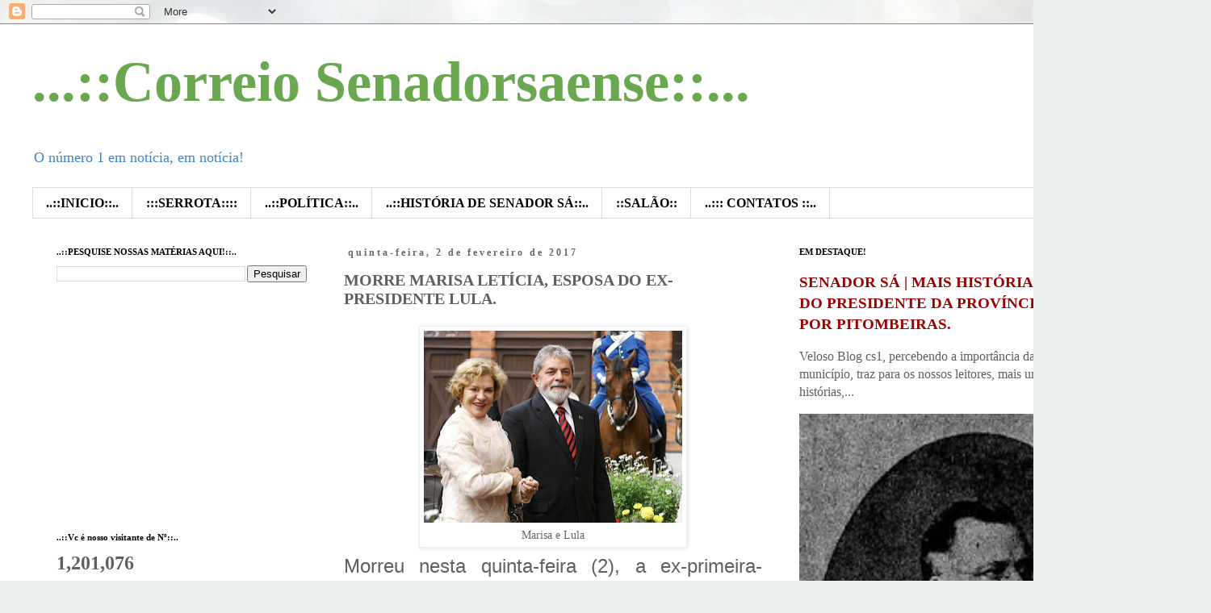

--- FILE ---
content_type: text/html; charset=UTF-8
request_url: https://www.correiosenadorsaense.com/2017/02/morre-marisa-leticia-esposa-do-ex.html
body_size: 23247
content:
<!DOCTYPE html>
<html class='v2' dir='ltr' lang='pt-BR'>
<head>
<link href='https://www.blogger.com/static/v1/widgets/335934321-css_bundle_v2.css' rel='stylesheet' type='text/css'/>
<meta content='width=1100' name='viewport'/>
<meta content='text/html; charset=UTF-8' http-equiv='Content-Type'/>
<meta content='blogger' name='generator'/>
<link href='https://www.correiosenadorsaense.com/favicon.ico' rel='icon' type='image/x-icon'/>
<link href='https://www.correiosenadorsaense.com/2017/02/morre-marisa-leticia-esposa-do-ex.html' rel='canonical'/>
<link rel="alternate" type="application/atom+xml" title="...::Correio Senadorsaense::... - Atom" href="https://www.correiosenadorsaense.com/feeds/posts/default" />
<link rel="alternate" type="application/rss+xml" title="...::Correio Senadorsaense::... - RSS" href="https://www.correiosenadorsaense.com/feeds/posts/default?alt=rss" />
<link rel="service.post" type="application/atom+xml" title="...::Correio Senadorsaense::... - Atom" href="https://www.blogger.com/feeds/7668150697770762701/posts/default" />

<link rel="alternate" type="application/atom+xml" title="...::Correio Senadorsaense::... - Atom" href="https://www.correiosenadorsaense.com/feeds/4488663169788379072/comments/default" />
<!--Can't find substitution for tag [blog.ieCssRetrofitLinks]-->
<link href='https://blogger.googleusercontent.com/img/b/R29vZ2xl/AVvXsEjkmLb9nkXBCCzcSIWpPPP0eZMiWvtio8mm54CtQx_RNlNFdqJquPPlU9J-wSDMpeUNQGHxVzLmMiNeIbDFqcnwTQIx_4oBdG5z1E2APfXwfmJ_LPWIPZKAuPWxhGOHFlH16eZHFeLVTu0/s320/1553803447-lula-e-marisa-leticia.jpg' rel='image_src'/>
<meta content='https://www.correiosenadorsaense.com/2017/02/morre-marisa-leticia-esposa-do-ex.html' property='og:url'/>
<meta content='MORRE MARISA LETÍCIA, ESPOSA DO EX-PRESIDENTE LULA.' property='og:title'/>
<meta content='  Marisa e Lula    Morreu nesta quinta-feira (2), a ex-primeira-dama Marisa Letícia Lula da Silva, de 66 anos, esposa do presidente Lula. A ...' property='og:description'/>
<meta content='https://blogger.googleusercontent.com/img/b/R29vZ2xl/AVvXsEjkmLb9nkXBCCzcSIWpPPP0eZMiWvtio8mm54CtQx_RNlNFdqJquPPlU9J-wSDMpeUNQGHxVzLmMiNeIbDFqcnwTQIx_4oBdG5z1E2APfXwfmJ_LPWIPZKAuPWxhGOHFlH16eZHFeLVTu0/w1200-h630-p-k-no-nu/1553803447-lula-e-marisa-leticia.jpg' property='og:image'/>
<title>...::Correio Senadorsaense::...: MORRE MARISA LETÍCIA, ESPOSA DO EX-PRESIDENTE LULA.</title>
<style id='page-skin-1' type='text/css'><!--
/*
-----------------------------------------------
Blogger Template Style
Name:     Simple
Designer: Blogger
URL:      www.blogger.com
----------------------------------------------- */
/* Variable definitions
====================
<Variable name="keycolor" description="Main Color" type="color" default="#66bbdd"/>
<Group description="Page Text" selector="body">
<Variable name="body.font" description="Font" type="font"
default="normal normal 12px Arial, Tahoma, Helvetica, FreeSans, sans-serif"/>
<Variable name="body.text.color" description="Text Color" type="color" default="#222222"/>
</Group>
<Group description="Backgrounds" selector=".body-fauxcolumns-outer">
<Variable name="body.background.color" description="Outer Background" type="color" default="#66bbdd"/>
<Variable name="content.background.color" description="Main Background" type="color" default="#ffffff"/>
<Variable name="header.background.color" description="Header Background" type="color" default="transparent"/>
</Group>
<Group description="Links" selector=".main-outer">
<Variable name="link.color" description="Link Color" type="color" default="#2288bb"/>
<Variable name="link.visited.color" description="Visited Color" type="color" default="#888888"/>
<Variable name="link.hover.color" description="Hover Color" type="color" default="#33aaff"/>
</Group>
<Group description="Blog Title" selector=".header h1">
<Variable name="header.font" description="Font" type="font"
default="normal normal 60px Arial, Tahoma, Helvetica, FreeSans, sans-serif"/>
<Variable name="header.text.color" description="Title Color" type="color" default="#3399bb" />
</Group>
<Group description="Blog Description" selector=".header .description">
<Variable name="description.text.color" description="Description Color" type="color"
default="#777777" />
</Group>
<Group description="Tabs Text" selector=".tabs-inner .widget li a">
<Variable name="tabs.font" description="Font" type="font"
default="normal normal 14px Arial, Tahoma, Helvetica, FreeSans, sans-serif"/>
<Variable name="tabs.text.color" description="Text Color" type="color" default="#999999"/>
<Variable name="tabs.selected.text.color" description="Selected Color" type="color" default="#000000"/>
</Group>
<Group description="Tabs Background" selector=".tabs-outer .PageList">
<Variable name="tabs.background.color" description="Background Color" type="color" default="#f5f5f5"/>
<Variable name="tabs.selected.background.color" description="Selected Color" type="color" default="#eeeeee"/>
</Group>
<Group description="Post Title" selector="h3.post-title, .comments h4">
<Variable name="post.title.font" description="Font" type="font"
default="normal normal 22px Arial, Tahoma, Helvetica, FreeSans, sans-serif"/>
</Group>
<Group description="Date Header" selector=".date-header">
<Variable name="date.header.color" description="Text Color" type="color"
default="#606060"/>
<Variable name="date.header.background.color" description="Background Color" type="color"
default="transparent"/>
<Variable name="date.header.font" description="Text Font" type="font"
default="normal bold 11px Arial, Tahoma, Helvetica, FreeSans, sans-serif"/>
<Variable name="date.header.padding" description="Date Header Padding" type="string" default="inherit"/>
<Variable name="date.header.letterspacing" description="Date Header Letter Spacing" type="string" default="inherit"/>
<Variable name="date.header.margin" description="Date Header Margin" type="string" default="inherit"/>
</Group>
<Group description="Post Footer" selector=".post-footer">
<Variable name="post.footer.text.color" description="Text Color" type="color" default="#666666"/>
<Variable name="post.footer.background.color" description="Background Color" type="color"
default="#f9f9f9"/>
<Variable name="post.footer.border.color" description="Shadow Color" type="color" default="#eeeeee"/>
</Group>
<Group description="Gadgets" selector="h2">
<Variable name="widget.title.font" description="Title Font" type="font"
default="normal bold 11px Arial, Tahoma, Helvetica, FreeSans, sans-serif"/>
<Variable name="widget.title.text.color" description="Title Color" type="color" default="#000000"/>
<Variable name="widget.alternate.text.color" description="Alternate Color" type="color" default="#999999"/>
</Group>
<Group description="Images" selector=".main-inner">
<Variable name="image.background.color" description="Background Color" type="color" default="#ffffff"/>
<Variable name="image.border.color" description="Border Color" type="color" default="#eeeeee"/>
<Variable name="image.text.color" description="Caption Text Color" type="color" default="#606060"/>
</Group>
<Group description="Accents" selector=".content-inner">
<Variable name="body.rule.color" description="Separator Line Color" type="color" default="#eeeeee"/>
<Variable name="tabs.border.color" description="Tabs Border Color" type="color" default="rgba(0, 0, 0, 0)"/>
</Group>
<Variable name="body.background" description="Body Background" type="background"
color="#ffffff" default="$(color) none repeat scroll top left"/>
<Variable name="body.background.override" description="Body Background Override" type="string" default=""/>
<Variable name="body.background.gradient.cap" description="Body Gradient Cap" type="url"
default="url(https://resources.blogblog.com/blogblog/data/1kt/simple/gradients_light.png)"/>
<Variable name="body.background.gradient.tile" description="Body Gradient Tile" type="url"
default="url(https://resources.blogblog.com/blogblog/data/1kt/simple/body_gradient_tile_light.png)"/>
<Variable name="content.background.color.selector" description="Content Background Color Selector" type="string" default=".content-inner"/>
<Variable name="content.padding" description="Content Padding" type="length" default="10px" min="0" max="100px"/>
<Variable name="content.padding.horizontal" description="Content Horizontal Padding" type="length" default="10px" min="0" max="100px"/>
<Variable name="content.shadow.spread" description="Content Shadow Spread" type="length" default="40px" min="0" max="100px"/>
<Variable name="content.shadow.spread.webkit" description="Content Shadow Spread (WebKit)" type="length" default="5px" min="0" max="100px"/>
<Variable name="content.shadow.spread.ie" description="Content Shadow Spread (IE)" type="length" default="10px" min="0" max="100px"/>
<Variable name="main.border.width" description="Main Border Width" type="length" default="0" min="0" max="10px"/>
<Variable name="header.background.gradient" description="Header Gradient" type="url" default="none"/>
<Variable name="header.shadow.offset.left" description="Header Shadow Offset Left" type="length" default="-1px" min="-50px" max="50px"/>
<Variable name="header.shadow.offset.top" description="Header Shadow Offset Top" type="length" default="-1px" min="-50px" max="50px"/>
<Variable name="header.shadow.spread" description="Header Shadow Spread" type="length" default="1px" min="0" max="100px"/>
<Variable name="header.padding" description="Header Padding" type="length" default="30px" min="0" max="100px"/>
<Variable name="header.border.size" description="Header Border Size" type="length" default="1px" min="0" max="10px"/>
<Variable name="header.bottom.border.size" description="Header Bottom Border Size" type="length" default="1px" min="0" max="10px"/>
<Variable name="header.border.horizontalsize" description="Header Horizontal Border Size" type="length" default="0" min="0" max="10px"/>
<Variable name="description.text.size" description="Description Text Size" type="string" default="140%"/>
<Variable name="tabs.margin.top" description="Tabs Margin Top" type="length" default="0" min="0" max="100px"/>
<Variable name="tabs.margin.side" description="Tabs Side Margin" type="length" default="30px" min="0" max="100px"/>
<Variable name="tabs.background.gradient" description="Tabs Background Gradient" type="url"
default="url(https://resources.blogblog.com/blogblog/data/1kt/simple/gradients_light.png)"/>
<Variable name="tabs.border.width" description="Tabs Border Width" type="length" default="1px" min="0" max="10px"/>
<Variable name="tabs.bevel.border.width" description="Tabs Bevel Border Width" type="length" default="1px" min="0" max="10px"/>
<Variable name="post.margin.bottom" description="Post Bottom Margin" type="length" default="25px" min="0" max="100px"/>
<Variable name="image.border.small.size" description="Image Border Small Size" type="length" default="2px" min="0" max="10px"/>
<Variable name="image.border.large.size" description="Image Border Large Size" type="length" default="5px" min="0" max="10px"/>
<Variable name="page.width.selector" description="Page Width Selector" type="string" default=".region-inner"/>
<Variable name="page.width" description="Page Width" type="string" default="auto"/>
<Variable name="main.section.margin" description="Main Section Margin" type="length" default="15px" min="0" max="100px"/>
<Variable name="main.padding" description="Main Padding" type="length" default="15px" min="0" max="100px"/>
<Variable name="main.padding.top" description="Main Padding Top" type="length" default="30px" min="0" max="100px"/>
<Variable name="main.padding.bottom" description="Main Padding Bottom" type="length" default="30px" min="0" max="100px"/>
<Variable name="paging.background"
color="#ffffff"
description="Background of blog paging area" type="background"
default="transparent none no-repeat scroll top center"/>
<Variable name="footer.bevel" description="Bevel border length of footer" type="length" default="0" min="0" max="10px"/>
<Variable name="mobile.background.overlay" description="Mobile Background Overlay" type="string"
default="transparent none repeat scroll top left"/>
<Variable name="mobile.background.size" description="Mobile Background Size" type="string" default="auto"/>
<Variable name="mobile.button.color" description="Mobile Button Color" type="color" default="#ffffff" />
<Variable name="startSide" description="Side where text starts in blog language" type="automatic" default="left"/>
<Variable name="endSide" description="Side where text ends in blog language" type="automatic" default="right"/>
*/
/* Content
----------------------------------------------- */
body {
font: normal normal 16px 'Times New Roman', Times, FreeSerif, serif;
color: #606060;
background: #e9edec url(//themes.googleusercontent.com/image?id=1SBilrALlXIPLRAelrnhYjgFyYa09ZeL8cdktIYuaRwQ3kEvcEX-Xz1NjKkrLjtsPxmc7) repeat fixed top center /* Credit: merrymoonmary (http://www.istockphoto.com/portfolio/merrymoonmary?platform=blogger) */;
padding: 0 0 0 0;
}
html body .region-inner {
min-width: 0;
max-width: 100%;
width: auto;
}
h2 {
font-size: 22px;
}
a:link {
text-decoration:none;
color: #990000;
}
a:visited {
text-decoration:none;
color: #444444;
}
a:hover {
text-decoration:underline;
color: #cc0000;
}
.body-fauxcolumn-outer .fauxcolumn-inner {
background: transparent none repeat scroll top left;
_background-image: none;
}
.body-fauxcolumn-outer .cap-top {
position: absolute;
z-index: 1;
height: 400px;
width: 100%;
}
.body-fauxcolumn-outer .cap-top .cap-left {
width: 100%;
background: transparent none repeat-x scroll top left;
_background-image: none;
}
.content-outer {
-moz-box-shadow: 0 0 0 rgba(0, 0, 0, .15);
-webkit-box-shadow: 0 0 0 rgba(0, 0, 0, .15);
-goog-ms-box-shadow: 0 0 0 #333333;
box-shadow: 0 0 0 rgba(0, 0, 0, .15);
margin-bottom: 1px;
}
.content-inner {
padding: 10px 40px;
}
.content-inner {
background-color: #ffffff;
}
/* Header
----------------------------------------------- */
.header-outer {
background: rgba(0, 0, 0, 0) none repeat-x scroll 0 -400px;
_background-image: none;
}
.Header h1 {
font: normal bold 70px 'Times New Roman', Times, FreeSerif, serif;
color: #6aa84f;
text-shadow: 0 0 0 rgba(0, 0, 0, .2);
}
.Header h1 a {
color: #6aa84f;
}
.Header .description {
font-size: 18px;
color: #3d85c6;
}
.header-inner .Header .titlewrapper {
padding: 22px 0;
}
.header-inner .Header .descriptionwrapper {
padding: 0 0;
}
/* Tabs
----------------------------------------------- */
.tabs-inner .section:first-child {
border-top: 0 solid #dbdbdb;
}
.tabs-inner .section:first-child ul {
margin-top: -1px;
border-top: 1px solid #dbdbdb;
border-left: 1px solid #dbdbdb;
border-right: 1px solid #dbdbdb;
}
.tabs-inner .widget ul {
background: rgba(0, 0, 0, 0) none repeat-x scroll 0 -800px;
_background-image: none;
border-bottom: 1px solid #dbdbdb;
margin-top: 0;
margin-left: -30px;
margin-right: -30px;
}
.tabs-inner .widget li a {
display: inline-block;
padding: .6em 1em;
font: normal bold 16px 'Times New Roman', Times, FreeSerif, serif;
color: #000000;
border-left: 1px solid #ffffff;
border-right: 1px solid #dbdbdb;
}
.tabs-inner .widget li:first-child a {
border-left: none;
}
.tabs-inner .widget li.selected a, .tabs-inner .widget li a:hover {
color: #000000;
background-color: #ededed;
text-decoration: none;
}
/* Columns
----------------------------------------------- */
.main-outer {
border-top: 0 solid rgba(0, 0, 0, 0);
}
.fauxcolumn-left-outer .fauxcolumn-inner {
border-right: 1px solid rgba(0, 0, 0, 0);
}
.fauxcolumn-right-outer .fauxcolumn-inner {
border-left: 1px solid rgba(0, 0, 0, 0);
}
/* Headings
----------------------------------------------- */
div.widget > h2,
div.widget h2.title {
margin: 0 0 1em 0;
font: normal bold 11px 'Times New Roman', Times, FreeSerif, serif;
color: #000000;
}
/* Widgets
----------------------------------------------- */
.widget .zippy {
color: #969696;
text-shadow: 2px 2px 1px rgba(0, 0, 0, .1);
}
.widget .popular-posts ul {
list-style: none;
}
/* Posts
----------------------------------------------- */
h2.date-header {
font: normal bold 12px 'Times New Roman', Times, FreeSerif, serif;
}
.date-header span {
background-color: #ffffff;
color: #666666;
padding: 0.4em;
letter-spacing: 3px;
margin: inherit;
}
.main-inner {
padding-top: 35px;
padding-bottom: 65px;
}
.main-inner .column-center-inner {
padding: 0 0;
}
.main-inner .column-center-inner .section {
margin: 0 1em;
}
.post {
margin: 0 0 45px 0;
}
h3.post-title, .comments h4 {
font: normal bold 20px 'Times New Roman', Times, FreeSerif, serif;
margin: .75em 0 0;
}
.post-body {
font-size: 110%;
line-height: 1.4;
position: relative;
}
.post-body img, .post-body .tr-caption-container, .Profile img, .Image img,
.BlogList .item-thumbnail img {
padding: 2px;
background: #ffffff;
border: 1px solid #ededed;
-moz-box-shadow: 1px 1px 5px rgba(0, 0, 0, .1);
-webkit-box-shadow: 1px 1px 5px rgba(0, 0, 0, .1);
box-shadow: 1px 1px 5px rgba(0, 0, 0, .1);
}
.post-body img, .post-body .tr-caption-container {
padding: 5px;
}
.post-body .tr-caption-container {
color: #666666;
}
.post-body .tr-caption-container img {
padding: 0;
background: transparent;
border: none;
-moz-box-shadow: 0 0 0 rgba(0, 0, 0, .1);
-webkit-box-shadow: 0 0 0 rgba(0, 0, 0, .1);
box-shadow: 0 0 0 rgba(0, 0, 0, .1);
}
.post-header {
margin: 0 0 1.5em;
line-height: 1.6;
font-size: 90%;
}
.post-footer {
margin: 20px -2px 0;
padding: 5px 10px;
color: #274e13;
background-color: #ededed;
border-bottom: 1px solid #ededed;
line-height: 1.6;
font-size: 90%;
}
#comments .comment-author {
padding-top: 1.5em;
border-top: 1px solid rgba(0, 0, 0, 0);
background-position: 0 1.5em;
}
#comments .comment-author:first-child {
padding-top: 0;
border-top: none;
}
.avatar-image-container {
margin: .2em 0 0;
}
#comments .avatar-image-container img {
border: 1px solid #ededed;
}
/* Comments
----------------------------------------------- */
.comments .comments-content .icon.blog-author {
background-repeat: no-repeat;
background-image: url([data-uri]);
}
.comments .comments-content .loadmore a {
border-top: 1px solid #969696;
border-bottom: 1px solid #969696;
}
.comments .comment-thread.inline-thread {
background-color: #ededed;
}
.comments .continue {
border-top: 2px solid #969696;
}
/* Accents
---------------------------------------------- */
.section-columns td.columns-cell {
border-left: 1px solid rgba(0, 0, 0, 0);
}
.blog-pager {
background: transparent url(https://resources.blogblog.com/blogblog/data/1kt/simple/paging_dot.png) repeat-x scroll top center;
}
.blog-pager-older-link, .home-link,
.blog-pager-newer-link {
background-color: #ffffff;
padding: 5px;
}
.footer-outer {
border-top: 1px dashed #bbbbbb;
}
/* Mobile
----------------------------------------------- */
body.mobile  {
background-size: auto;
}
.mobile .body-fauxcolumn-outer {
background: transparent none repeat scroll top left;
}
.mobile .body-fauxcolumn-outer .cap-top {
background-size: 100% auto;
}
.mobile .content-outer {
-webkit-box-shadow: 0 0 3px rgba(0, 0, 0, .15);
box-shadow: 0 0 3px rgba(0, 0, 0, .15);
}
.mobile .tabs-inner .widget ul {
margin-left: 0;
margin-right: 0;
}
.mobile .post {
margin: 0;
}
.mobile .main-inner .column-center-inner .section {
margin: 0;
}
.mobile .date-header span {
padding: 0.1em 10px;
margin: 0 -10px;
}
.mobile h3.post-title {
margin: 0;
}
.mobile .blog-pager {
background: transparent none no-repeat scroll top center;
}
.mobile .footer-outer {
border-top: none;
}
.mobile .main-inner, .mobile .footer-inner {
background-color: #ffffff;
}
.mobile-index-contents {
color: #606060;
}
.mobile-link-button {
background-color: #990000;
}
.mobile-link-button a:link, .mobile-link-button a:visited {
color: #ffffff;
}
.mobile .tabs-inner .section:first-child {
border-top: none;
}
.mobile .tabs-inner .PageList .widget-content {
background-color: #ededed;
color: #000000;
border-top: 1px solid #dbdbdb;
border-bottom: 1px solid #dbdbdb;
}
.mobile .tabs-inner .PageList .widget-content .pagelist-arrow {
border-left: 1px solid #dbdbdb;
}

--></style>
<style id='template-skin-1' type='text/css'><!--
body {
min-width: 1500px;
}
.content-outer, .content-fauxcolumn-outer, .region-inner {
min-width: 1500px;
max-width: 1500px;
_width: 1500px;
}
.main-inner .columns {
padding-left: 370px;
padding-right: 500px;
}
.main-inner .fauxcolumn-center-outer {
left: 370px;
right: 500px;
/* IE6 does not respect left and right together */
_width: expression(this.parentNode.offsetWidth -
parseInt("370px") -
parseInt("500px") + 'px');
}
.main-inner .fauxcolumn-left-outer {
width: 370px;
}
.main-inner .fauxcolumn-right-outer {
width: 500px;
}
.main-inner .column-left-outer {
width: 370px;
right: 100%;
margin-left: -370px;
}
.main-inner .column-right-outer {
width: 500px;
margin-right: -500px;
}
#layout {
min-width: 0;
}
#layout .content-outer {
min-width: 0;
width: 800px;
}
#layout .region-inner {
min-width: 0;
width: auto;
}
body#layout div.add_widget {
padding: 8px;
}
body#layout div.add_widget a {
margin-left: 32px;
}
--></style>
<style>
    body {background-image:url(\/\/themes.googleusercontent.com\/image?id=1SBilrALlXIPLRAelrnhYjgFyYa09ZeL8cdktIYuaRwQ3kEvcEX-Xz1NjKkrLjtsPxmc7);}
    
@media (max-width: 200px) { body {background-image:url(\/\/themes.googleusercontent.com\/image?id=1SBilrALlXIPLRAelrnhYjgFyYa09ZeL8cdktIYuaRwQ3kEvcEX-Xz1NjKkrLjtsPxmc7&options=w200);}}
@media (max-width: 400px) and (min-width: 201px) { body {background-image:url(\/\/themes.googleusercontent.com\/image?id=1SBilrALlXIPLRAelrnhYjgFyYa09ZeL8cdktIYuaRwQ3kEvcEX-Xz1NjKkrLjtsPxmc7&options=w400);}}
@media (max-width: 800px) and (min-width: 401px) { body {background-image:url(\/\/themes.googleusercontent.com\/image?id=1SBilrALlXIPLRAelrnhYjgFyYa09ZeL8cdktIYuaRwQ3kEvcEX-Xz1NjKkrLjtsPxmc7&options=w800);}}
@media (max-width: 1200px) and (min-width: 801px) { body {background-image:url(\/\/themes.googleusercontent.com\/image?id=1SBilrALlXIPLRAelrnhYjgFyYa09ZeL8cdktIYuaRwQ3kEvcEX-Xz1NjKkrLjtsPxmc7&options=w1200);}}
/* Last tag covers anything over one higher than the previous max-size cap. */
@media (min-width: 1201px) { body {background-image:url(\/\/themes.googleusercontent.com\/image?id=1SBilrALlXIPLRAelrnhYjgFyYa09ZeL8cdktIYuaRwQ3kEvcEX-Xz1NjKkrLjtsPxmc7&options=w1600);}}
  </style>
<link href='https://www.blogger.com/dyn-css/authorization.css?targetBlogID=7668150697770762701&amp;zx=3fabd666-be84-4964-8494-fe8e7d507ea1' media='none' onload='if(media!=&#39;all&#39;)media=&#39;all&#39;' rel='stylesheet'/><noscript><link href='https://www.blogger.com/dyn-css/authorization.css?targetBlogID=7668150697770762701&amp;zx=3fabd666-be84-4964-8494-fe8e7d507ea1' rel='stylesheet'/></noscript>
<meta name='google-adsense-platform-account' content='ca-host-pub-1556223355139109'/>
<meta name='google-adsense-platform-domain' content='blogspot.com'/>

<!-- data-ad-client=ca-pub-7020711755426644 -->

</head>
<body class='loading'>
<div class='navbar section' id='navbar' name='Navbar'><div class='widget Navbar' data-version='1' id='Navbar1'><script type="text/javascript">
    function setAttributeOnload(object, attribute, val) {
      if(window.addEventListener) {
        window.addEventListener('load',
          function(){ object[attribute] = val; }, false);
      } else {
        window.attachEvent('onload', function(){ object[attribute] = val; });
      }
    }
  </script>
<div id="navbar-iframe-container"></div>
<script type="text/javascript" src="https://apis.google.com/js/platform.js"></script>
<script type="text/javascript">
      gapi.load("gapi.iframes:gapi.iframes.style.bubble", function() {
        if (gapi.iframes && gapi.iframes.getContext) {
          gapi.iframes.getContext().openChild({
              url: 'https://www.blogger.com/navbar/7668150697770762701?po\x3d4488663169788379072\x26origin\x3dhttps://www.correiosenadorsaense.com',
              where: document.getElementById("navbar-iframe-container"),
              id: "navbar-iframe"
          });
        }
      });
    </script><script type="text/javascript">
(function() {
var script = document.createElement('script');
script.type = 'text/javascript';
script.src = '//pagead2.googlesyndication.com/pagead/js/google_top_exp.js';
var head = document.getElementsByTagName('head')[0];
if (head) {
head.appendChild(script);
}})();
</script>
</div></div>
<div class='body-fauxcolumns'>
<div class='fauxcolumn-outer body-fauxcolumn-outer'>
<div class='cap-top'>
<div class='cap-left'></div>
<div class='cap-right'></div>
</div>
<div class='fauxborder-left'>
<div class='fauxborder-right'></div>
<div class='fauxcolumn-inner'>
</div>
</div>
<div class='cap-bottom'>
<div class='cap-left'></div>
<div class='cap-right'></div>
</div>
</div>
</div>
<div class='content'>
<div class='content-fauxcolumns'>
<div class='fauxcolumn-outer content-fauxcolumn-outer'>
<div class='cap-top'>
<div class='cap-left'></div>
<div class='cap-right'></div>
</div>
<div class='fauxborder-left'>
<div class='fauxborder-right'></div>
<div class='fauxcolumn-inner'>
</div>
</div>
<div class='cap-bottom'>
<div class='cap-left'></div>
<div class='cap-right'></div>
</div>
</div>
</div>
<div class='content-outer'>
<div class='content-cap-top cap-top'>
<div class='cap-left'></div>
<div class='cap-right'></div>
</div>
<div class='fauxborder-left content-fauxborder-left'>
<div class='fauxborder-right content-fauxborder-right'></div>
<div class='content-inner'>
<header>
<div class='header-outer'>
<div class='header-cap-top cap-top'>
<div class='cap-left'></div>
<div class='cap-right'></div>
</div>
<div class='fauxborder-left header-fauxborder-left'>
<div class='fauxborder-right header-fauxborder-right'></div>
<div class='region-inner header-inner'>
<div class='header section' id='header' name='Cabeçalho'><div class='widget Header' data-version='1' id='Header1'>
<div id='header-inner'>
<div class='titlewrapper'>
<h1 class='title'>
<a href='https://www.correiosenadorsaense.com/'>
...::Correio Senadorsaense::...
</a>
</h1>
</div>
<div class='descriptionwrapper'>
<p class='description'><span>O número 1 em notícia, em notícia!</span></p>
</div>
</div>
</div></div>
</div>
</div>
<div class='header-cap-bottom cap-bottom'>
<div class='cap-left'></div>
<div class='cap-right'></div>
</div>
</div>
</header>
<div class='tabs-outer'>
<div class='tabs-cap-top cap-top'>
<div class='cap-left'></div>
<div class='cap-right'></div>
</div>
<div class='fauxborder-left tabs-fauxborder-left'>
<div class='fauxborder-right tabs-fauxborder-right'></div>
<div class='region-inner tabs-inner'>
<div class='tabs section' id='crosscol' name='Entre colunas'><div class='widget PageList' data-version='1' id='PageList1'>
<h2>Páginas</h2>
<div class='widget-content'>
<ul>
<li>
<a href='https://www.correiosenadorsaense.com/'>..::INICIO::..</a>
</li>
<li>
<a href='https://www.correiosenadorsaense.com/search/label/SERROTA'>:::SERROTA::::</a>
</li>
<li>
<a href='https://www.correiosenadorsaense.com/search/label/POL%C3%8DTICA'>..::POLÍTICA::..</a>
</li>
<li>
<a href='https://www.correiosenadorsaense.com/search/label/HISTORIA%20DE%20SENADOR%20S%C3%81'>..::HISTÓRIA DE SENADOR SÁ::..</a>
</li>
<li>
<a href='https://www.correiosenadorsaense.com/search/label/SAL%C3%83O'>::SALÃO::</a>
</li>
<li>
<a href='https://www.correiosenadorsaense.com/p/contato.html'>..::: CONTATOS ::..</a>
</li>
</ul>
<div class='clear'></div>
</div>
</div></div>
<div class='tabs no-items section' id='crosscol-overflow' name='Cross-Column 2'></div>
</div>
</div>
<div class='tabs-cap-bottom cap-bottom'>
<div class='cap-left'></div>
<div class='cap-right'></div>
</div>
</div>
<div class='main-outer'>
<div class='main-cap-top cap-top'>
<div class='cap-left'></div>
<div class='cap-right'></div>
</div>
<div class='fauxborder-left main-fauxborder-left'>
<div class='fauxborder-right main-fauxborder-right'></div>
<div class='region-inner main-inner'>
<div class='columns fauxcolumns'>
<div class='fauxcolumn-outer fauxcolumn-center-outer'>
<div class='cap-top'>
<div class='cap-left'></div>
<div class='cap-right'></div>
</div>
<div class='fauxborder-left'>
<div class='fauxborder-right'></div>
<div class='fauxcolumn-inner'>
</div>
</div>
<div class='cap-bottom'>
<div class='cap-left'></div>
<div class='cap-right'></div>
</div>
</div>
<div class='fauxcolumn-outer fauxcolumn-left-outer'>
<div class='cap-top'>
<div class='cap-left'></div>
<div class='cap-right'></div>
</div>
<div class='fauxborder-left'>
<div class='fauxborder-right'></div>
<div class='fauxcolumn-inner'>
</div>
</div>
<div class='cap-bottom'>
<div class='cap-left'></div>
<div class='cap-right'></div>
</div>
</div>
<div class='fauxcolumn-outer fauxcolumn-right-outer'>
<div class='cap-top'>
<div class='cap-left'></div>
<div class='cap-right'></div>
</div>
<div class='fauxborder-left'>
<div class='fauxborder-right'></div>
<div class='fauxcolumn-inner'>
</div>
</div>
<div class='cap-bottom'>
<div class='cap-left'></div>
<div class='cap-right'></div>
</div>
</div>
<!-- corrects IE6 width calculation -->
<div class='columns-inner'>
<div class='column-center-outer'>
<div class='column-center-inner'>
<div class='main section' id='main' name='Principal'><div class='widget Blog' data-version='1' id='Blog1'>
<div class='blog-posts hfeed'>

          <div class="date-outer">
        
<h2 class='date-header'><span>quinta-feira, 2 de fevereiro de 2017</span></h2>

          <div class="date-posts">
        
<div class='post-outer'>
<div class='post hentry uncustomized-post-template' itemprop='blogPost' itemscope='itemscope' itemtype='http://schema.org/BlogPosting'>
<meta content='https://blogger.googleusercontent.com/img/b/R29vZ2xl/AVvXsEjkmLb9nkXBCCzcSIWpPPP0eZMiWvtio8mm54CtQx_RNlNFdqJquPPlU9J-wSDMpeUNQGHxVzLmMiNeIbDFqcnwTQIx_4oBdG5z1E2APfXwfmJ_LPWIPZKAuPWxhGOHFlH16eZHFeLVTu0/s320/1553803447-lula-e-marisa-leticia.jpg' itemprop='image_url'/>
<meta content='7668150697770762701' itemprop='blogId'/>
<meta content='4488663169788379072' itemprop='postId'/>
<a name='4488663169788379072'></a>
<h3 class='post-title entry-title' itemprop='name'>
MORRE MARISA LETÍCIA, ESPOSA DO EX-PRESIDENTE LULA.
</h3>
<div class='post-header'>
<div class='post-header-line-1'></div>
</div>
<div class='post-body entry-content' id='post-body-4488663169788379072' itemprop='description articleBody'>
<table align="center" cellpadding="0" cellspacing="0" class="tr-caption-container" style="margin-left: auto; margin-right: auto; text-align: center;"><tbody>
<tr><td style="text-align: center;"><a href="https://blogger.googleusercontent.com/img/b/R29vZ2xl/AVvXsEjkmLb9nkXBCCzcSIWpPPP0eZMiWvtio8mm54CtQx_RNlNFdqJquPPlU9J-wSDMpeUNQGHxVzLmMiNeIbDFqcnwTQIx_4oBdG5z1E2APfXwfmJ_LPWIPZKAuPWxhGOHFlH16eZHFeLVTu0/s1600/1553803447-lula-e-marisa-leticia.jpg" imageanchor="1" style="margin-left: auto; margin-right: auto;"><img border="0" height="238" src="https://blogger.googleusercontent.com/img/b/R29vZ2xl/AVvXsEjkmLb9nkXBCCzcSIWpPPP0eZMiWvtio8mm54CtQx_RNlNFdqJquPPlU9J-wSDMpeUNQGHxVzLmMiNeIbDFqcnwTQIx_4oBdG5z1E2APfXwfmJ_LPWIPZKAuPWxhGOHFlH16eZHFeLVTu0/s320/1553803447-lula-e-marisa-leticia.jpg" width="320" /></a></td></tr>
<tr><td class="tr-caption" style="text-align: center;">Marisa e Lula</td></tr>
</tbody></table>
<div class="MsoNormal" style="line-height: normal; margin-bottom: .0001pt; margin-bottom: 0cm; text-align: justify;">
<span style="font-family: &quot;Tahoma&quot;,sans-serif; font-size: 18.0pt;">Morreu
nesta quinta-feira (2), a ex-primeira-dama Marisa Letícia Lula da Silva, de 66
anos, esposa do presidente Lula. A mesma estava internada no hospital sírio libanês
desde o dia 24 de janeiro, quando sofreu um AVC (Acidente Vascular Cerebral)
hemorrágico.</span></div>
<a name="more"></a><span class="apple-converted-space"><span style="background: white; color: #333333; font-family: &quot;latoregular&quot;,serif;">&nbsp;<table align="center" cellpadding="0" cellspacing="0" class="tr-caption-container" style="margin-left: auto; margin-right: auto; text-align: center;"><tbody>
<tr><td style="text-align: center;"><a href="https://blogger.googleusercontent.com/img/b/R29vZ2xl/AVvXsEhnVF7KcFGzoZk6zVCC_BvzTSHocw2yVW4E7nmdSujGAMpCCEjosVkectJos3bTaNsObMDd-6Vh4NMKccu58xkPQS0nRu7lfS_kOPw-po05E7QRrfpI62NQ5S3J3TqYlwnuLszGsPt5yvE/s1600/750_2017221034557.jpg" imageanchor="1" style="margin-left: auto; margin-right: auto;"><img border="0" height="320" src="https://blogger.googleusercontent.com/img/b/R29vZ2xl/AVvXsEhnVF7KcFGzoZk6zVCC_BvzTSHocw2yVW4E7nmdSujGAMpCCEjosVkectJos3bTaNsObMDd-6Vh4NMKccu58xkPQS0nRu7lfS_kOPw-po05E7QRrfpI62NQ5S3J3TqYlwnuLszGsPt5yvE/s320/750_2017221034557.jpg" width="313" /></a></td></tr>
<tr><td class="tr-caption" style="text-align: center;">Boletim</td></tr>
</tbody></table>
</span></span><span style="font-family: &quot;Tahoma&quot;,sans-serif; font-size: 18.0pt;"><o:p></o:p></span><br />
<div class="MsoNormal" style="line-height: normal; margin-bottom: .0001pt; margin-bottom: 0cm; text-align: justify;">
<span style="font-family: &quot;Tahoma&quot;,sans-serif; font-size: 18.0pt;">A
morte cerebral foi confirmada em boletim médico divulgado as 10:25 desta
quinta. Mais cedo, ainda pela manhã, o cardiologista Roberto Kalil Filho, que entende
a mulher do ex-presidente, já havia falado que o quadro era irreversível.<o:p></o:p></span></div>
<br />
<div class="MsoNormal" style="line-height: normal; margin-bottom: .0001pt; margin-bottom: 0cm; text-align: justify;">
<span style="font-family: &quot;Tahoma&quot;,sans-serif; font-size: 18.0pt;">De
acordo com o hospital Sírio libanês, foi iniciado os procedimentos para doações
dos órgãos.<o:p></o:p></span></div>
<div style='clear: both;'></div>
</div>
<div class='post-footer'>
<div class='post-footer-line post-footer-line-1'>
<span class='post-author vcard'>
</span>
<span class='post-timestamp'>
às
<meta content='https://www.correiosenadorsaense.com/2017/02/morre-marisa-leticia-esposa-do-ex.html' itemprop='url'/>
<a class='timestamp-link' href='https://www.correiosenadorsaense.com/2017/02/morre-marisa-leticia-esposa-do-ex.html' rel='bookmark' title='permanent link'><abbr class='published' itemprop='datePublished' title='2017-02-02T13:27:00-03:00'>13:27:00</abbr></a>
</span>
<span class='post-comment-link'>
</span>
<span class='post-icons'>
<span class='item-control blog-admin pid-263668588'>
<a href='https://www.blogger.com/post-edit.g?blogID=7668150697770762701&postID=4488663169788379072&from=pencil' title='Editar post'>
<img alt='' class='icon-action' height='18' src='https://resources.blogblog.com/img/icon18_edit_allbkg.gif' width='18'/>
</a>
</span>
</span>
<div class='post-share-buttons goog-inline-block'>
<a class='goog-inline-block share-button sb-email' href='https://www.blogger.com/share-post.g?blogID=7668150697770762701&postID=4488663169788379072&target=email' target='_blank' title='Enviar por e-mail'><span class='share-button-link-text'>Enviar por e-mail</span></a><a class='goog-inline-block share-button sb-blog' href='https://www.blogger.com/share-post.g?blogID=7668150697770762701&postID=4488663169788379072&target=blog' onclick='window.open(this.href, "_blank", "height=270,width=475"); return false;' target='_blank' title='Postar no blog!'><span class='share-button-link-text'>Postar no blog!</span></a><a class='goog-inline-block share-button sb-twitter' href='https://www.blogger.com/share-post.g?blogID=7668150697770762701&postID=4488663169788379072&target=twitter' target='_blank' title='Compartilhar no X'><span class='share-button-link-text'>Compartilhar no X</span></a><a class='goog-inline-block share-button sb-facebook' href='https://www.blogger.com/share-post.g?blogID=7668150697770762701&postID=4488663169788379072&target=facebook' onclick='window.open(this.href, "_blank", "height=430,width=640"); return false;' target='_blank' title='Compartilhar no Facebook'><span class='share-button-link-text'>Compartilhar no Facebook</span></a><a class='goog-inline-block share-button sb-pinterest' href='https://www.blogger.com/share-post.g?blogID=7668150697770762701&postID=4488663169788379072&target=pinterest' target='_blank' title='Compartilhar com o Pinterest'><span class='share-button-link-text'>Compartilhar com o Pinterest</span></a>
</div>
</div>
<div class='post-footer-line post-footer-line-2'>
<span class='post-labels'>
</span>
</div>
<div class='post-footer-line post-footer-line-3'>
<span class='post-location'>
</span>
</div>
</div>
</div>
<div class='comments' id='comments'>
<a name='comments'></a>
<h4>Nenhum comentário:</h4>
<div id='Blog1_comments-block-wrapper'>
<dl class='avatar-comment-indent' id='comments-block'>
</dl>
</div>
<p class='comment-footer'>
<a href='https://www.blogger.com/comment/fullpage/post/7668150697770762701/4488663169788379072' onclick=''>Postar um comentário</a>
</p>
</div>
</div>
<div class='inline-ad'>
<script async src="https://pagead2.googlesyndication.com/pagead/js/adsbygoogle.js"></script>
<!-- correiosenadorsaense_main_Blog1_728x90_as -->
<ins class="adsbygoogle"
     style="display:inline-block;width:728px;height:90px"
     data-ad-client="ca-pub-7020711755426644"
     data-ad-host="ca-host-pub-1556223355139109"
     data-ad-slot="8229538810"></ins>
<script>
(adsbygoogle = window.adsbygoogle || []).push({});
</script>
</div>

        </div></div>
      
</div>
<div class='blog-pager' id='blog-pager'>
<span id='blog-pager-newer-link'>
<a class='blog-pager-newer-link' href='https://www.correiosenadorsaense.com/2017/02/cobra-deixa-4-municipios-do-ceara-sem.html' id='Blog1_blog-pager-newer-link' title='Postagem mais recente'>Postagem mais recente</a>
</span>
<span id='blog-pager-older-link'>
<a class='blog-pager-older-link' href='https://www.correiosenadorsaense.com/2017/02/senador-sa-historia-maria-jose-teixeira.html' id='Blog1_blog-pager-older-link' title='Postagem mais antiga'>Postagem mais antiga</a>
</span>
<a class='home-link' href='https://www.correiosenadorsaense.com/'>Página inicial</a>
</div>
<div class='clear'></div>
<div class='post-feeds'>
<div class='feed-links'>
Assinar:
<a class='feed-link' href='https://www.correiosenadorsaense.com/feeds/4488663169788379072/comments/default' target='_blank' type='application/atom+xml'>Postar comentários (Atom)</a>
</div>
</div>
</div></div>
</div>
</div>
<div class='column-left-outer'>
<div class='column-left-inner'>
<aside>
<div class='sidebar section' id='sidebar-left-1'><div class='widget BlogSearch' data-version='1' id='BlogSearch1'>
<h2 class='title'>..::PESQUISE NOSSAS MATÉRIAS AQUI!::..</h2>
<div class='widget-content'>
<div id='BlogSearch1_form'>
<form action='https://www.correiosenadorsaense.com/search' class='gsc-search-box' target='_top'>
<table cellpadding='0' cellspacing='0' class='gsc-search-box'>
<tbody>
<tr>
<td class='gsc-input'>
<input autocomplete='off' class='gsc-input' name='q' size='10' title='search' type='text' value=''/>
</td>
<td class='gsc-search-button'>
<input class='gsc-search-button' title='search' type='submit' value='Pesquisar'/>
</td>
</tr>
</tbody>
</table>
</form>
</div>
</div>
<div class='clear'></div>
</div><div class='widget HTML' data-version='1' id='HTML1'>
<div class='widget-content'>
<script async src="//pagead2.googlesyndication.com/pagead/js/adsbygoogle.js"></script>
<!-- correiosenadorsaense_sidebar-left-1_AdSense1_1x1_as -->
<ins class="adsbygoogle"
     style="display:block"
     data-ad-client="ca-pub-7020711755426644"
     data-ad-slot="3052877940"
     data-ad-format="auto"></ins>
<script>
(adsbygoogle = window.adsbygoogle || []).push({});
</script>
</div>
<div class='clear'></div>
</div><div class='widget Stats' data-version='1' id='Stats1'>
<h2>..::Vc é nosso visitante de Nº::..</h2>
<div class='widget-content'>
<div id='Stats1_content' style='display: none;'>
<span class='counter-wrapper text-counter-wrapper' id='Stats1_totalCount'>
</span>
<div class='clear'></div>
</div>
</div>
</div><div class='widget PopularPosts' data-version='1' id='PopularPosts2'>
<h2>..::MAIS LIDAS DO ANO PASSADO:..</h2>
<div class='widget-content popular-posts'>
<ul>
<li>
<div class='item-content'>
<div class='item-thumbnail'>
<a href='https://www.correiosenadorsaense.com/2021/06/senador-sa-vilane-marques-devera.html' target='_blank'>
<img alt='' border='0' src='https://blogger.googleusercontent.com/img/b/R29vZ2xl/AVvXsEjc6kwx16bAePjiBMkSak-zL-yDLcvlDzcjuWk5fjrZYECR_m2g-KjdlnGDLyBuIB2cS71a3P3709WFb8iYFbQ8MBCaPv18ADF1MTRYTUvacI8IQCQdg_vssDvHgpIstPsy835C32WU4Oc/w72-h72-p-k-no-nu/vilanen.png'/>
</a>
</div>
<div class='item-title'><a href='https://www.correiosenadorsaense.com/2021/06/senador-sa-vilane-marques-devera.html'>SENADOR SÁ | VICE VILANE MARQUES DEVERÁ ASSUMIR A VAGA DE PREFEITO INTERINAMENTE.</a></div>
<div class='item-snippet'>&#160; O anuncio foi feito pelo prefeito Bel Junior.   O prefeito de Senador Sá, Bel Junior, informou por meio de suas redes sociais que contraiu...</div>
</div>
<div style='clear: both;'></div>
</li>
<li>
<div class='item-content'>
<div class='item-thumbnail'>
<a href='https://www.correiosenadorsaense.com/2016/07/eleicoes-2016-senador-sa-oposicao-em.html' target='_blank'>
<img alt='' border='0' src='https://blogger.googleusercontent.com/img/b/R29vZ2xl/AVvXsEjjylvsvrq2ZgW9LZKqbfkK4NJ8G4DPEOQlMIm0ymcyEQv1l07kmlwWzBFQUKOhyK6Gb49tSe0wUvY4Bmgl5h9hxP2TvaCpjNGeMamqzVMbL9K9IvLpfVNv7Sx4_3Cpjp-82uGZ7LAJYq4/w72-h72-p-k-no-nu/6be9fe76af497168f212-foto.jpg'/>
</a>
</div>
<div class='item-title'><a href='https://www.correiosenadorsaense.com/2016/07/eleicoes-2016-senador-sa-oposicao-em.html'>ELEIÇÕES 2016 | SENADOR SÁ | OPOSIÇÃO EM MAUS LENÇÓIS. </a></div>
<div class='item-snippet'>   A desembargadora Vera Correa, do tribunal de Justiça do Ceara (TJCE), decidiu no final da tarde de hoje (22) devolver o controle do Parti...</div>
</div>
<div style='clear: both;'></div>
</li>
<li>
<div class='item-content'>
<div class='item-thumbnail'>
<a href='https://www.correiosenadorsaense.com/2021/06/senador-sa-prefeito-anuncia-instalacao.html' target='_blank'>
<img alt='' border='0' src='https://blogger.googleusercontent.com/img/b/R29vZ2xl/AVvXsEi6ubx2WhPXG4g7NjQVeTrDynroXRqgGmlIHae9_6ptpuuhquiW0bsSoadTMQ1pynrfS07T8m3Dyv4znU1eYwoPormBstXEWXK51x4NU0bHrjulFF8747ejtt-E1AqrLt4qKs6SReP-TMU/w72-h72-p-k-no-nu/Bell.png'/>
</a>
</div>
<div class='item-title'><a href='https://www.correiosenadorsaense.com/2021/06/senador-sa-prefeito-anuncia-instalacao.html'>SENADOR SÁ | PREFEITO ANUNCIA INSTALAÇÃO DE ÁGUA ENCANADA PARA O CÓRREGO E OUTROS PROJETOS.</a></div>
<div class='item-snippet'>&#160; O prefeito de Senador Sá, Bel Junior, esteve na tarde deste sábado (26/06) na localidade do Córrego de Cima/Zona Rural de Senador Sá, anun...</div>
</div>
<div style='clear: both;'></div>
</li>
<li>
<div class='item-content'>
<div class='item-thumbnail'>
<a href='https://www.correiosenadorsaense.com/2021/07/senador-sa-bel-junior-esteve-no-palacio.html' target='_blank'>
<img alt='' border='0' src='https://blogger.googleusercontent.com/img/b/R29vZ2xl/AVvXsEg0UfrznONj0gxPGKSUsLR8xVrw5kWsNYbMQhsHR-Z94at4UYPbm8f2adp22tG8qjXr57giWrcU_cPJQamWzqOhm8VQSgq6KLX8Mz3ZDI7HLWvei7RL9miP9I5IIjYC1HQ-BxthGZKGF6g/w72-h72-p-k-no-nu/211182218_4484082328268845_3550368980774779682_n.jpg'/>
</a>
</div>
<div class='item-title'><a href='https://www.correiosenadorsaense.com/2021/07/senador-sa-bel-junior-esteve-no-palacio.html'>SENADOR SÁ | BEL JUNIOR ESTEVE NO PALÁCIO DA ABOLIÇÃO COM ZEZINHO ALBUQUERQUE E CAMILO SANTANA.</a></div>
<div class='item-snippet'>&#160; O prefeito de Senador Sá, Bel Junior, acompanhado do deputado Estadual Zezinho Albuquerque, foram recebidos nesta segunda-feira (05/07) no...</div>
</div>
<div style='clear: both;'></div>
</li>
<li>
<div class='item-content'>
<div class='item-thumbnail'>
<a href='https://www.correiosenadorsaense.com/2021/07/serrotasenador-sa-moradores-preparam.html' target='_blank'>
<img alt='' border='0' src='https://blogger.googleusercontent.com/img/b/R29vZ2xl/AVvXsEhc0QC65kcypSbX4djeO3oqwlMnaQrfqlQnzrjow9DUrCImxzuiPw0OFI188dywX5BDDNPocz3S1DBnGcB2hlD_-CAU9bDWaSTv83t8beIRq9hB7633fyalqD4_a3eLcojuxdg2sYlkWLc/w72-h72-p-k-no-nu/d692862e-29e1-4c49-b956-940a65c11fa9.jpg'/>
</a>
</div>
<div class='item-title'><a href='https://www.correiosenadorsaense.com/2021/07/serrotasenador-sa-moradores-preparam.html'>SERROTA/SENADOR SÁ: MORADORES PREPARAM &#8220;ABAIXO-ASSINADO&#8221; COM PEDIDO DE SEGURANÇA PARA O DISTRITO.</a></div>
<div class='item-snippet'>&#160; A comunidade do distrito de Serrota/Senador Sá, prepara um &#8220;abaixo assinado&#8221; que deverá ser entregue as autoridades competentes pedindo se...</div>
</div>
<div style='clear: both;'></div>
</li>
<li>
<div class='item-content'>
<div class='item-thumbnail'>
<a href='https://www.correiosenadorsaense.com/2021/07/senador-sa-oposicao-ja-montou-sua-chapa.html' target='_blank'>
<img alt='' border='0' src='https://blogger.googleusercontent.com/img/b/R29vZ2xl/AVvXsEg1bAMcXgy4llf1YFnDyrr4rbwG108l6OOM4ovTfRZoZ7D4Ik4KC3BtOxAuD-bPcKu_xE3oy_7uEdo3Jnry3TG9XWIJAQuItFI9zcEi5HmxtqB01BiBePqBglJSIkRgNVh9aMcLgq1J7A8/w72-h72-p-k-no-nu/210808294_4066240970078793_5072340101929374200_n.jpg'/>
</a>
</div>
<div class='item-title'><a href='https://www.correiosenadorsaense.com/2021/07/senador-sa-oposicao-ja-montou-sua-chapa.html'>SENADOR SÁ | OPOSIÇÃO JÁ MONTOU SUA CHAPA RUMO A 2022.</a></div>
<div class='item-snippet'>&#160; Conforme as publicações recentes a chapa oposicionista para deputado já estar montada, será Romeu Aldigueri e Robério Monteiro, estadual e...</div>
</div>
<div style='clear: both;'></div>
</li>
<li>
<div class='item-content'>
<div class='item-thumbnail'>
<a href='https://www.correiosenadorsaense.com/2021/06/senador-sa-dupla-armada-faz-arrastao-em.html' target='_blank'>
<img alt='' border='0' src='https://blogger.googleusercontent.com/img/b/R29vZ2xl/AVvXsEj2_mhISAWiwi2gSAajV5PXAICLVsAPb9gY4FPqXaGALW6x2q3dfqu1EjKzgADQ6KvYdjeUAnO0T4dUMbbnA4u7Ik_ZDfWQCC8Wjmn1l9zQ_MC_-idSWCGtNriXFvrbdygZeco7QFt3lug/w72-h72-p-k-no-nu/noticia+de+serrota.png'/>
</a>
</div>
<div class='item-title'><a href='https://www.correiosenadorsaense.com/2021/06/senador-sa-dupla-armada-faz-arrastao-em.html'>SENADOR SÁ | DUPLA ARMADA FAZ ARRASTÃO EM COMERCIOS DE SERROTA, O SEGUNDO EM UMA SEMANA.</a></div>
<div class='item-snippet'>&#160; Sem policiamento e localizado na fronteira entre vários municípios, o distrito é um alvo fácil para bandidagem! imagem do Comercio do Romi...</div>
</div>
<div style='clear: both;'></div>
</li>
<li>
<div class='item-content'>
<div class='item-thumbnail'>
<a href='https://www.correiosenadorsaense.com/2021/07/senador-sa-seguranca-do-distrito-de.html' target='_blank'>
<img alt='' border='0' src='https://blogger.googleusercontent.com/img/b/R29vZ2xl/AVvXsEi7XxORynfzbsKjfMZbhdE_qZIZHkhlIe8vX9oNXJBXEZRQrFK_515PPp-bt_ASIy7_EnRHnDVO-7wvFg5nrUUAPfg2Y3JPHAigo1SDwQmCeIBsrl79dkvYF42e9Kv401Ian2YUH4g2xJM/w72-h72-p-k-no-nu/210184194_4214477311932114_3973178610697051246_n.jpg'/>
</a>
</div>
<div class='item-title'><a href='https://www.correiosenadorsaense.com/2021/07/senador-sa-seguranca-do-distrito-de.html'>SENADOR SÁ | SEGURANÇA DO DISTRITO DE SERROTA É A PRIORIDADE DO MOMENTO, DIZ PREFEITO.</a></div>
<div class='item-snippet'>&#160; Na imagem, o bombeiro Wanderson Benevides, Bel Junior, Cel. Sergio Mesquita, Paulo Vitor e Eugenio Parceli. O prefeito de Senador Sá, Bel ...</div>
</div>
<div style='clear: both;'></div>
</li>
<li>
<div class='item-content'>
<div class='item-thumbnail'>
<a href='https://www.correiosenadorsaense.com/2016/07/chitao-do-bel-deve-acontecer-dia-30-de.html' target='_blank'>
<img alt='' border='0' src='https://blogger.googleusercontent.com/img/b/R29vZ2xl/AVvXsEg8eeczK09741a4OZbRZNc6WNpIsu4c6CMSwxUnFjbKxWAaVipvVEsc6L4p6vUjIcApKOmU4kRtRbdBfWi67JEBPbPlFXZxRyhQ_en2m5U-7ldxi5syWNjjtt77SmJKeRSnNBnP8EHhXg0/w72-h72-p-k-no-nu/WhatsApp-Image-20160718.jpeg'/>
</a>
</div>
<div class='item-title'><a href='https://www.correiosenadorsaense.com/2016/07/chitao-do-bel-deve-acontecer-dia-30-de.html'>CHITÃO DO BEL DEVE ACONTECER DIA 30 DE JULHO.</a></div>
<div class='item-snippet'>   Ainda não foi divulgado oficialmente, mas já circula nas redes sociais, mas especificamente nas páginas dos militantes do pré-candidato a...</div>
</div>
<div style='clear: both;'></div>
</li>
<li>
<div class='item-content'>
<div class='item-thumbnail'>
<a href='https://www.correiosenadorsaense.com/2021/07/senador-sa-07-de-julho-uma-data.html' target='_blank'>
<img alt='' border='0' src='https://blogger.googleusercontent.com/img/b/R29vZ2xl/AVvXsEgK-dG09xjxMuMfZ4DVgNt3q4GYGEUhkWQoB5b5eVwDk0oOeOoLFtHBNNkMZxw9IBsfkjmLtvX6Tkl-QHnvL5IB7bMKBnXAxoronSlPPW7pmRI8uRZ6F7ohg4SgdZdNEoOtX6YIn9QDK3U/w72-h72-p-k-no-nu/Nenen+Mesquita.png'/>
</a>
</div>
<div class='item-title'><a href='https://www.correiosenadorsaense.com/2021/07/senador-sa-07-de-julho-uma-data.html'>SENADOR SÁ | 08 DE JULHO, UMA DATA ESPECIAL E TRISTE AO MESMO TEMPO!</a></div>
<div class='item-snippet'>&#160; Oito de julho, uma data de grande relevância para a história política de Senador Sá, nesta mesma data, nasceu e morreu dois grandes políti...</div>
</div>
<div style='clear: both;'></div>
</li>
</ul>
<div class='clear'></div>
</div>
</div><div class='widget LinkList' data-version='1' id='LinkList1'>
<h2>..::VEJA TAMBÉM::..</h2>
<div class='widget-content'>
<ul>
<li><a href='https://www.cmsenadorsa.ce.gov.br/'>SITE DA CÂMARA MUNICIPAL</a></li>
<li><a href='http://www.senadorsa.ce.gov.br/'>SITE DA PREFEITURA MUNICIPAL</a></li>
</ul>
<div class='clear'></div>
</div>
</div>
<div class='widget PopularPosts' data-version='1' id='PopularPosts4'>
<div class='widget-content popular-posts'>
<ul>
<li>
<a href='https://www.correiosenadorsaense.com/2021/06/senador-sa-vilane-marques-devera.html'>SENADOR SÁ | VICE VILANE MARQUES DEVERÁ ASSUMIR A VAGA DE PREFEITO INTERINAMENTE.</a>
</li>
<li>
<a href='https://www.correiosenadorsaense.com/2016/07/eleicoes-2016-senador-sa-oposicao-em.html'>ELEIÇÕES 2016 | SENADOR SÁ | OPOSIÇÃO EM MAUS LENÇÓIS. </a>
</li>
<li>
<a href='https://www.correiosenadorsaense.com/2021/06/senador-sa-prefeito-anuncia-instalacao.html'>SENADOR SÁ | PREFEITO ANUNCIA INSTALAÇÃO DE ÁGUA ENCANADA PARA O CÓRREGO E OUTROS PROJETOS.</a>
</li>
<li>
<a href='https://www.correiosenadorsaense.com/2021/07/senador-sa-bel-junior-esteve-no-palacio.html'>SENADOR SÁ | BEL JUNIOR ESTEVE NO PALÁCIO DA ABOLIÇÃO COM ZEZINHO ALBUQUERQUE E CAMILO SANTANA.</a>
</li>
<li>
<a href='https://www.correiosenadorsaense.com/2021/07/serrotasenador-sa-moradores-preparam.html'>SERROTA/SENADOR SÁ: MORADORES PREPARAM &#8220;ABAIXO-ASSINADO&#8221; COM PEDIDO DE SEGURANÇA PARA O DISTRITO.</a>
</li>
<li>
<a href='https://www.correiosenadorsaense.com/2021/07/senador-sa-oposicao-ja-montou-sua-chapa.html'>SENADOR SÁ | OPOSIÇÃO JÁ MONTOU SUA CHAPA RUMO A 2022.</a>
</li>
<li>
<a href='https://www.correiosenadorsaense.com/2021/06/senador-sa-dupla-armada-faz-arrastao-em.html'>SENADOR SÁ | DUPLA ARMADA FAZ ARRASTÃO EM COMERCIOS DE SERROTA, O SEGUNDO EM UMA SEMANA.</a>
</li>
<li>
<a href='https://www.correiosenadorsaense.com/2021/07/senador-sa-seguranca-do-distrito-de.html'>SENADOR SÁ | SEGURANÇA DO DISTRITO DE SERROTA É A PRIORIDADE DO MOMENTO, DIZ PREFEITO.</a>
</li>
<li>
<a href='https://www.correiosenadorsaense.com/2016/07/chitao-do-bel-deve-acontecer-dia-30-de.html'>CHITÃO DO BEL DEVE ACONTECER DIA 30 DE JULHO.</a>
</li>
<li>
<a href='https://www.correiosenadorsaense.com/2021/07/senador-sa-07-de-julho-uma-data.html'>SENADOR SÁ | 08 DE JULHO, UMA DATA ESPECIAL E TRISTE AO MESMO TEMPO!</a>
</li>
</ul>
<div class='clear'></div>
</div>
</div></div>
</aside>
</div>
</div>
<div class='column-right-outer'>
<div class='column-right-inner'>
<aside>
<div class='sidebar section' id='sidebar-right-1'><div class='widget FeaturedPost' data-version='1' id='FeaturedPost1'>
<h2 class='title'>EM DESTAQUE!</h2>
<div class='post-summary'>
<h3><a href='https://www.correiosenadorsaense.com/2016/08/senador-sa-mais-historia-passagem-do.html'>SENADOR SÁ | MAIS HISTÓRIA: PASSAGEM DO PRESIDENTE DA PROVÍNCIA DO CEARÁ POR PITOMBEIRAS.</a></h3>
<p>
  Veloso    Blog cs1, percebendo a importância da história de nosso município, traz para os nossos leitores, mais uma boa dose de histórias,...
</p>
<img class='image' src='https://blogger.googleusercontent.com/img/b/R29vZ2xl/AVvXsEgtkgmR20dFYaPd59wWE_OlaA15bkglkPH34nLCj_6jMN7iVkSqfAA8WaSzJDXQiZ4VUt6jvRsFw1rfniDdbyjDquZECZ3prE9Hj1_994AeiL1Tx0xzcBFUa3UCOVSMDb-Cg-9l-cT2lLE/s320/pedro+veloso.png'/>
</div>
<style type='text/css'>
    .image {
      width: 100%;
    }
  </style>
<div class='clear'></div>
</div></div>
<table border='0' cellpadding='0' cellspacing='0' class='section-columns columns-2'>
<tbody>
<tr>
<td class='first columns-cell'>
<div class='sidebar section' id='sidebar-right-2-1'><div class='widget PopularPosts' data-version='1' id='PopularPosts1'>
<h2>..:: AS MAIS DA SEMANA::..</h2>
<div class='widget-content popular-posts'>
<ul>
<li>
<div class='item-content'>
<div class='item-thumbnail'>
<a href='https://www.correiosenadorsaense.com/2021/06/senador-sa-vilane-marques-devera.html' target='_blank'>
<img alt='' border='0' src='https://blogger.googleusercontent.com/img/b/R29vZ2xl/AVvXsEjc6kwx16bAePjiBMkSak-zL-yDLcvlDzcjuWk5fjrZYECR_m2g-KjdlnGDLyBuIB2cS71a3P3709WFb8iYFbQ8MBCaPv18ADF1MTRYTUvacI8IQCQdg_vssDvHgpIstPsy835C32WU4Oc/w72-h72-p-k-no-nu/vilanen.png'/>
</a>
</div>
<div class='item-title'><a href='https://www.correiosenadorsaense.com/2021/06/senador-sa-vilane-marques-devera.html'>SENADOR SÁ | VICE VILANE MARQUES DEVERÁ ASSUMIR A VAGA DE PREFEITO INTERINAMENTE.</a></div>
<div class='item-snippet'>&#160; O anuncio foi feito pelo prefeito Bel Junior.   O prefeito de Senador Sá, Bel Junior, informou por meio de suas redes sociais que contraiu...</div>
</div>
<div style='clear: both;'></div>
</li>
<li>
<div class='item-content'>
<div class='item-thumbnail'>
<a href='https://www.correiosenadorsaense.com/2016/07/eleicoes-2016-senador-sa-oposicao-em.html' target='_blank'>
<img alt='' border='0' src='https://blogger.googleusercontent.com/img/b/R29vZ2xl/AVvXsEjjylvsvrq2ZgW9LZKqbfkK4NJ8G4DPEOQlMIm0ymcyEQv1l07kmlwWzBFQUKOhyK6Gb49tSe0wUvY4Bmgl5h9hxP2TvaCpjNGeMamqzVMbL9K9IvLpfVNv7Sx4_3Cpjp-82uGZ7LAJYq4/w72-h72-p-k-no-nu/6be9fe76af497168f212-foto.jpg'/>
</a>
</div>
<div class='item-title'><a href='https://www.correiosenadorsaense.com/2016/07/eleicoes-2016-senador-sa-oposicao-em.html'>ELEIÇÕES 2016 | SENADOR SÁ | OPOSIÇÃO EM MAUS LENÇÓIS. </a></div>
<div class='item-snippet'>   A desembargadora Vera Correa, do tribunal de Justiça do Ceara (TJCE), decidiu no final da tarde de hoje (22) devolver o controle do Parti...</div>
</div>
<div style='clear: both;'></div>
</li>
<li>
<div class='item-content'>
<div class='item-thumbnail'>
<a href='https://www.correiosenadorsaense.com/2021/06/senador-sa-prefeito-anuncia-instalacao.html' target='_blank'>
<img alt='' border='0' src='https://blogger.googleusercontent.com/img/b/R29vZ2xl/AVvXsEi6ubx2WhPXG4g7NjQVeTrDynroXRqgGmlIHae9_6ptpuuhquiW0bsSoadTMQ1pynrfS07T8m3Dyv4znU1eYwoPormBstXEWXK51x4NU0bHrjulFF8747ejtt-E1AqrLt4qKs6SReP-TMU/w72-h72-p-k-no-nu/Bell.png'/>
</a>
</div>
<div class='item-title'><a href='https://www.correiosenadorsaense.com/2021/06/senador-sa-prefeito-anuncia-instalacao.html'>SENADOR SÁ | PREFEITO ANUNCIA INSTALAÇÃO DE ÁGUA ENCANADA PARA O CÓRREGO E OUTROS PROJETOS.</a></div>
<div class='item-snippet'>&#160; O prefeito de Senador Sá, Bel Junior, esteve na tarde deste sábado (26/06) na localidade do Córrego de Cima/Zona Rural de Senador Sá, anun...</div>
</div>
<div style='clear: both;'></div>
</li>
<li>
<div class='item-content'>
<div class='item-thumbnail'>
<a href='https://www.correiosenadorsaense.com/2021/07/senador-sa-bel-junior-esteve-no-palacio.html' target='_blank'>
<img alt='' border='0' src='https://blogger.googleusercontent.com/img/b/R29vZ2xl/AVvXsEg0UfrznONj0gxPGKSUsLR8xVrw5kWsNYbMQhsHR-Z94at4UYPbm8f2adp22tG8qjXr57giWrcU_cPJQamWzqOhm8VQSgq6KLX8Mz3ZDI7HLWvei7RL9miP9I5IIjYC1HQ-BxthGZKGF6g/w72-h72-p-k-no-nu/211182218_4484082328268845_3550368980774779682_n.jpg'/>
</a>
</div>
<div class='item-title'><a href='https://www.correiosenadorsaense.com/2021/07/senador-sa-bel-junior-esteve-no-palacio.html'>SENADOR SÁ | BEL JUNIOR ESTEVE NO PALÁCIO DA ABOLIÇÃO COM ZEZINHO ALBUQUERQUE E CAMILO SANTANA.</a></div>
<div class='item-snippet'>&#160; O prefeito de Senador Sá, Bel Junior, acompanhado do deputado Estadual Zezinho Albuquerque, foram recebidos nesta segunda-feira (05/07) no...</div>
</div>
<div style='clear: both;'></div>
</li>
<li>
<div class='item-content'>
<div class='item-thumbnail'>
<a href='https://www.correiosenadorsaense.com/2021/07/serrotasenador-sa-moradores-preparam.html' target='_blank'>
<img alt='' border='0' src='https://blogger.googleusercontent.com/img/b/R29vZ2xl/AVvXsEhc0QC65kcypSbX4djeO3oqwlMnaQrfqlQnzrjow9DUrCImxzuiPw0OFI188dywX5BDDNPocz3S1DBnGcB2hlD_-CAU9bDWaSTv83t8beIRq9hB7633fyalqD4_a3eLcojuxdg2sYlkWLc/w72-h72-p-k-no-nu/d692862e-29e1-4c49-b956-940a65c11fa9.jpg'/>
</a>
</div>
<div class='item-title'><a href='https://www.correiosenadorsaense.com/2021/07/serrotasenador-sa-moradores-preparam.html'>SERROTA/SENADOR SÁ: MORADORES PREPARAM &#8220;ABAIXO-ASSINADO&#8221; COM PEDIDO DE SEGURANÇA PARA O DISTRITO.</a></div>
<div class='item-snippet'>&#160; A comunidade do distrito de Serrota/Senador Sá, prepara um &#8220;abaixo assinado&#8221; que deverá ser entregue as autoridades competentes pedindo se...</div>
</div>
<div style='clear: both;'></div>
</li>
<li>
<div class='item-content'>
<div class='item-thumbnail'>
<a href='https://www.correiosenadorsaense.com/2021/07/senador-sa-oposicao-ja-montou-sua-chapa.html' target='_blank'>
<img alt='' border='0' src='https://blogger.googleusercontent.com/img/b/R29vZ2xl/AVvXsEg1bAMcXgy4llf1YFnDyrr4rbwG108l6OOM4ovTfRZoZ7D4Ik4KC3BtOxAuD-bPcKu_xE3oy_7uEdo3Jnry3TG9XWIJAQuItFI9zcEi5HmxtqB01BiBePqBglJSIkRgNVh9aMcLgq1J7A8/w72-h72-p-k-no-nu/210808294_4066240970078793_5072340101929374200_n.jpg'/>
</a>
</div>
<div class='item-title'><a href='https://www.correiosenadorsaense.com/2021/07/senador-sa-oposicao-ja-montou-sua-chapa.html'>SENADOR SÁ | OPOSIÇÃO JÁ MONTOU SUA CHAPA RUMO A 2022.</a></div>
<div class='item-snippet'>&#160; Conforme as publicações recentes a chapa oposicionista para deputado já estar montada, será Romeu Aldigueri e Robério Monteiro, estadual e...</div>
</div>
<div style='clear: both;'></div>
</li>
<li>
<div class='item-content'>
<div class='item-thumbnail'>
<a href='https://www.correiosenadorsaense.com/2021/06/senador-sa-dupla-armada-faz-arrastao-em.html' target='_blank'>
<img alt='' border='0' src='https://blogger.googleusercontent.com/img/b/R29vZ2xl/AVvXsEj2_mhISAWiwi2gSAajV5PXAICLVsAPb9gY4FPqXaGALW6x2q3dfqu1EjKzgADQ6KvYdjeUAnO0T4dUMbbnA4u7Ik_ZDfWQCC8Wjmn1l9zQ_MC_-idSWCGtNriXFvrbdygZeco7QFt3lug/w72-h72-p-k-no-nu/noticia+de+serrota.png'/>
</a>
</div>
<div class='item-title'><a href='https://www.correiosenadorsaense.com/2021/06/senador-sa-dupla-armada-faz-arrastao-em.html'>SENADOR SÁ | DUPLA ARMADA FAZ ARRASTÃO EM COMERCIOS DE SERROTA, O SEGUNDO EM UMA SEMANA.</a></div>
<div class='item-snippet'>&#160; Sem policiamento e localizado na fronteira entre vários municípios, o distrito é um alvo fácil para bandidagem! imagem do Comercio do Romi...</div>
</div>
<div style='clear: both;'></div>
</li>
<li>
<div class='item-content'>
<div class='item-thumbnail'>
<a href='https://www.correiosenadorsaense.com/2021/07/senador-sa-seguranca-do-distrito-de.html' target='_blank'>
<img alt='' border='0' src='https://blogger.googleusercontent.com/img/b/R29vZ2xl/AVvXsEi7XxORynfzbsKjfMZbhdE_qZIZHkhlIe8vX9oNXJBXEZRQrFK_515PPp-bt_ASIy7_EnRHnDVO-7wvFg5nrUUAPfg2Y3JPHAigo1SDwQmCeIBsrl79dkvYF42e9Kv401Ian2YUH4g2xJM/w72-h72-p-k-no-nu/210184194_4214477311932114_3973178610697051246_n.jpg'/>
</a>
</div>
<div class='item-title'><a href='https://www.correiosenadorsaense.com/2021/07/senador-sa-seguranca-do-distrito-de.html'>SENADOR SÁ | SEGURANÇA DO DISTRITO DE SERROTA É A PRIORIDADE DO MOMENTO, DIZ PREFEITO.</a></div>
<div class='item-snippet'>&#160; Na imagem, o bombeiro Wanderson Benevides, Bel Junior, Cel. Sergio Mesquita, Paulo Vitor e Eugenio Parceli. O prefeito de Senador Sá, Bel ...</div>
</div>
<div style='clear: both;'></div>
</li>
<li>
<div class='item-content'>
<div class='item-thumbnail'>
<a href='https://www.correiosenadorsaense.com/2016/07/chitao-do-bel-deve-acontecer-dia-30-de.html' target='_blank'>
<img alt='' border='0' src='https://blogger.googleusercontent.com/img/b/R29vZ2xl/AVvXsEg8eeczK09741a4OZbRZNc6WNpIsu4c6CMSwxUnFjbKxWAaVipvVEsc6L4p6vUjIcApKOmU4kRtRbdBfWi67JEBPbPlFXZxRyhQ_en2m5U-7ldxi5syWNjjtt77SmJKeRSnNBnP8EHhXg0/w72-h72-p-k-no-nu/WhatsApp-Image-20160718.jpeg'/>
</a>
</div>
<div class='item-title'><a href='https://www.correiosenadorsaense.com/2016/07/chitao-do-bel-deve-acontecer-dia-30-de.html'>CHITÃO DO BEL DEVE ACONTECER DIA 30 DE JULHO.</a></div>
<div class='item-snippet'>   Ainda não foi divulgado oficialmente, mas já circula nas redes sociais, mas especificamente nas páginas dos militantes do pré-candidato a...</div>
</div>
<div style='clear: both;'></div>
</li>
<li>
<div class='item-content'>
<div class='item-thumbnail'>
<a href='https://www.correiosenadorsaense.com/2021/07/senador-sa-07-de-julho-uma-data.html' target='_blank'>
<img alt='' border='0' src='https://blogger.googleusercontent.com/img/b/R29vZ2xl/AVvXsEgK-dG09xjxMuMfZ4DVgNt3q4GYGEUhkWQoB5b5eVwDk0oOeOoLFtHBNNkMZxw9IBsfkjmLtvX6Tkl-QHnvL5IB7bMKBnXAxoronSlPPW7pmRI8uRZ6F7ohg4SgdZdNEoOtX6YIn9QDK3U/w72-h72-p-k-no-nu/Nenen+Mesquita.png'/>
</a>
</div>
<div class='item-title'><a href='https://www.correiosenadorsaense.com/2021/07/senador-sa-07-de-julho-uma-data.html'>SENADOR SÁ | 08 DE JULHO, UMA DATA ESPECIAL E TRISTE AO MESMO TEMPO!</a></div>
<div class='item-snippet'>&#160; Oito de julho, uma data de grande relevância para a história política de Senador Sá, nesta mesma data, nasceu e morreu dois grandes políti...</div>
</div>
<div style='clear: both;'></div>
</li>
</ul>
<div class='clear'></div>
</div>
</div></div>
</td>
<td class='columns-cell'>
<div class='sidebar section' id='sidebar-right-2-2'><div class='widget AdSense' data-version='1' id='AdSense2'>
<div class='widget-content'>
<script async src="https://pagead2.googlesyndication.com/pagead/js/adsbygoogle.js"></script>
<!-- correiosenadorsaense_sidebar-left-1_AdSense2_1x1_as -->
<ins class="adsbygoogle"
     style="display:block"
     data-ad-client="ca-pub-7020711755426644"
     data-ad-host="ca-host-pub-1556223355139109"
     data-ad-slot="5350596424"
     data-ad-format="auto"
     data-full-width-responsive="true"></ins>
<script>
(adsbygoogle = window.adsbygoogle || []).push({});
</script>
<div class='clear'></div>
</div>
</div><div class='widget PopularPosts' data-version='1' id='PopularPosts6'>
<h2>..::MAIS LIDAS DO MÊS::..</h2>
<div class='widget-content popular-posts'>
<ul>
<li>
<div class='item-content'>
<div class='item-thumbnail'>
<a href='https://www.correiosenadorsaense.com/2021/06/senador-sa-vilane-marques-devera.html' target='_blank'>
<img alt='' border='0' src='https://blogger.googleusercontent.com/img/b/R29vZ2xl/AVvXsEjc6kwx16bAePjiBMkSak-zL-yDLcvlDzcjuWk5fjrZYECR_m2g-KjdlnGDLyBuIB2cS71a3P3709WFb8iYFbQ8MBCaPv18ADF1MTRYTUvacI8IQCQdg_vssDvHgpIstPsy835C32WU4Oc/w72-h72-p-k-no-nu/vilanen.png'/>
</a>
</div>
<div class='item-title'><a href='https://www.correiosenadorsaense.com/2021/06/senador-sa-vilane-marques-devera.html'>SENADOR SÁ | VICE VILANE MARQUES DEVERÁ ASSUMIR A VAGA DE PREFEITO INTERINAMENTE.</a></div>
<div class='item-snippet'>&#160; O anuncio foi feito pelo prefeito Bel Junior.   O prefeito de Senador Sá, Bel Junior, informou por meio de suas redes sociais que contraiu...</div>
</div>
<div style='clear: both;'></div>
</li>
<li>
<div class='item-content'>
<div class='item-thumbnail'>
<a href='https://www.correiosenadorsaense.com/2021/07/senador-sa-concusados-senadorsaenses.html' target='_blank'>
<img alt='' border='0' src='https://blogger.googleusercontent.com/img/b/R29vZ2xl/AVvXsEgrNSUT6SKuOuVjoxXmaE8MuQ6XAQvfjBzf8gQQS5q6_uOEYLtPPI21JJGBBzH_KCnUfp68Ezt9fBDS21tdLvQXXbqUH3LcvtPRl4nLN8Zw8A_eT5Os-bBzStjnIGauXL9S3OC1-HiMJqQ/w72-h72-p-k-no-nu/tj-ce-tribunal-de-justica-do-estado-do-ceara.png'/>
</a>
</div>
<div class='item-title'><a href='https://www.correiosenadorsaense.com/2021/07/senador-sa-concusados-senadorsaenses.html'>SENADOR SÁ | CONCUSADOS SENADORSAENSES TIVERAM MAIS UMA VITORIA!</a></div>
<div class='item-snippet'>&#160; O Blog Correio Senadorsaense (CS1) tomou conhecimento nesta quinta-feira (08/07) que os SERVIDORES CONCURSADOS que haviam sidos demitidos ...</div>
</div>
<div style='clear: both;'></div>
</li>
<li>
<div class='item-content'>
<div class='item-thumbnail'>
<a href='https://www.correiosenadorsaense.com/2021/07/senador-sa-bel-junior-esteve-no-palacio.html' target='_blank'>
<img alt='' border='0' src='https://blogger.googleusercontent.com/img/b/R29vZ2xl/AVvXsEg0UfrznONj0gxPGKSUsLR8xVrw5kWsNYbMQhsHR-Z94at4UYPbm8f2adp22tG8qjXr57giWrcU_cPJQamWzqOhm8VQSgq6KLX8Mz3ZDI7HLWvei7RL9miP9I5IIjYC1HQ-BxthGZKGF6g/w72-h72-p-k-no-nu/211182218_4484082328268845_3550368980774779682_n.jpg'/>
</a>
</div>
<div class='item-title'><a href='https://www.correiosenadorsaense.com/2021/07/senador-sa-bel-junior-esteve-no-palacio.html'>SENADOR SÁ | BEL JUNIOR ESTEVE NO PALÁCIO DA ABOLIÇÃO COM ZEZINHO ALBUQUERQUE E CAMILO SANTANA.</a></div>
<div class='item-snippet'>&#160; O prefeito de Senador Sá, Bel Junior, acompanhado do deputado Estadual Zezinho Albuquerque, foram recebidos nesta segunda-feira (05/07) no...</div>
</div>
<div style='clear: both;'></div>
</li>
<li>
<div class='item-content'>
<div class='item-thumbnail'>
<a href='https://www.correiosenadorsaense.com/2021/07/senador-sa-seguranca-do-distrito-de.html' target='_blank'>
<img alt='' border='0' src='https://blogger.googleusercontent.com/img/b/R29vZ2xl/AVvXsEi7XxORynfzbsKjfMZbhdE_qZIZHkhlIe8vX9oNXJBXEZRQrFK_515PPp-bt_ASIy7_EnRHnDVO-7wvFg5nrUUAPfg2Y3JPHAigo1SDwQmCeIBsrl79dkvYF42e9Kv401Ian2YUH4g2xJM/w72-h72-p-k-no-nu/210184194_4214477311932114_3973178610697051246_n.jpg'/>
</a>
</div>
<div class='item-title'><a href='https://www.correiosenadorsaense.com/2021/07/senador-sa-seguranca-do-distrito-de.html'>SENADOR SÁ | SEGURANÇA DO DISTRITO DE SERROTA É A PRIORIDADE DO MOMENTO, DIZ PREFEITO.</a></div>
<div class='item-snippet'>&#160; Na imagem, o bombeiro Wanderson Benevides, Bel Junior, Cel. Sergio Mesquita, Paulo Vitor e Eugenio Parceli. O prefeito de Senador Sá, Bel ...</div>
</div>
<div style='clear: both;'></div>
</li>
<li>
<div class='item-content'>
<div class='item-thumbnail'>
<a href='https://www.correiosenadorsaense.com/2021/07/serrotasenador-sa-moradores-preparam.html' target='_blank'>
<img alt='' border='0' src='https://blogger.googleusercontent.com/img/b/R29vZ2xl/AVvXsEhc0QC65kcypSbX4djeO3oqwlMnaQrfqlQnzrjow9DUrCImxzuiPw0OFI188dywX5BDDNPocz3S1DBnGcB2hlD_-CAU9bDWaSTv83t8beIRq9hB7633fyalqD4_a3eLcojuxdg2sYlkWLc/w72-h72-p-k-no-nu/d692862e-29e1-4c49-b956-940a65c11fa9.jpg'/>
</a>
</div>
<div class='item-title'><a href='https://www.correiosenadorsaense.com/2021/07/serrotasenador-sa-moradores-preparam.html'>SERROTA/SENADOR SÁ: MORADORES PREPARAM &#8220;ABAIXO-ASSINADO&#8221; COM PEDIDO DE SEGURANÇA PARA O DISTRITO.</a></div>
<div class='item-snippet'>&#160; A comunidade do distrito de Serrota/Senador Sá, prepara um &#8220;abaixo assinado&#8221; que deverá ser entregue as autoridades competentes pedindo se...</div>
</div>
<div style='clear: both;'></div>
</li>
<li>
<div class='item-content'>
<div class='item-thumbnail'>
<a href='https://www.correiosenadorsaense.com/2021/07/senador-sa-07-de-julho-uma-data.html' target='_blank'>
<img alt='' border='0' src='https://blogger.googleusercontent.com/img/b/R29vZ2xl/AVvXsEgK-dG09xjxMuMfZ4DVgNt3q4GYGEUhkWQoB5b5eVwDk0oOeOoLFtHBNNkMZxw9IBsfkjmLtvX6Tkl-QHnvL5IB7bMKBnXAxoronSlPPW7pmRI8uRZ6F7ohg4SgdZdNEoOtX6YIn9QDK3U/w72-h72-p-k-no-nu/Nenen+Mesquita.png'/>
</a>
</div>
<div class='item-title'><a href='https://www.correiosenadorsaense.com/2021/07/senador-sa-07-de-julho-uma-data.html'>SENADOR SÁ | 08 DE JULHO, UMA DATA ESPECIAL E TRISTE AO MESMO TEMPO!</a></div>
<div class='item-snippet'>&#160; Oito de julho, uma data de grande relevância para a história política de Senador Sá, nesta mesma data, nasceu e morreu dois grandes políti...</div>
</div>
<div style='clear: both;'></div>
</li>
<li>
<div class='item-content'>
<div class='item-thumbnail'>
<a href='https://www.correiosenadorsaense.com/2021/06/senador-sa-prefeito-anuncia-instalacao.html' target='_blank'>
<img alt='' border='0' src='https://blogger.googleusercontent.com/img/b/R29vZ2xl/AVvXsEi6ubx2WhPXG4g7NjQVeTrDynroXRqgGmlIHae9_6ptpuuhquiW0bsSoadTMQ1pynrfS07T8m3Dyv4znU1eYwoPormBstXEWXK51x4NU0bHrjulFF8747ejtt-E1AqrLt4qKs6SReP-TMU/w72-h72-p-k-no-nu/Bell.png'/>
</a>
</div>
<div class='item-title'><a href='https://www.correiosenadorsaense.com/2021/06/senador-sa-prefeito-anuncia-instalacao.html'>SENADOR SÁ | PREFEITO ANUNCIA INSTALAÇÃO DE ÁGUA ENCANADA PARA O CÓRREGO E OUTROS PROJETOS.</a></div>
<div class='item-snippet'>&#160; O prefeito de Senador Sá, Bel Junior, esteve na tarde deste sábado (26/06) na localidade do Córrego de Cima/Zona Rural de Senador Sá, anun...</div>
</div>
<div style='clear: both;'></div>
</li>
<li>
<div class='item-content'>
<div class='item-thumbnail'>
<a href='https://www.correiosenadorsaense.com/2021/07/senador-sa-oposicao-ja-montou-sua-chapa.html' target='_blank'>
<img alt='' border='0' src='https://blogger.googleusercontent.com/img/b/R29vZ2xl/AVvXsEg1bAMcXgy4llf1YFnDyrr4rbwG108l6OOM4ovTfRZoZ7D4Ik4KC3BtOxAuD-bPcKu_xE3oy_7uEdo3Jnry3TG9XWIJAQuItFI9zcEi5HmxtqB01BiBePqBglJSIkRgNVh9aMcLgq1J7A8/w72-h72-p-k-no-nu/210808294_4066240970078793_5072340101929374200_n.jpg'/>
</a>
</div>
<div class='item-title'><a href='https://www.correiosenadorsaense.com/2021/07/senador-sa-oposicao-ja-montou-sua-chapa.html'>SENADOR SÁ | OPOSIÇÃO JÁ MONTOU SUA CHAPA RUMO A 2022.</a></div>
<div class='item-snippet'>&#160; Conforme as publicações recentes a chapa oposicionista para deputado já estar montada, será Romeu Aldigueri e Robério Monteiro, estadual e...</div>
</div>
<div style='clear: both;'></div>
</li>
</ul>
<div class='clear'></div>
</div>
</div></div>
</td>
</tr>
</tbody>
</table>
<div class='sidebar section' id='sidebar-right-3'><div class='widget PopularPosts' data-version='1' id='PopularPosts5'>
<h2>..::AS MAIS LIDAS DO MÊS::..</h2>
<div class='widget-content popular-posts'>
<ul>
<li>
<div class='item-content'>
<div class='item-thumbnail'>
<a href='https://www.correiosenadorsaense.com/2021/06/senador-sa-vilane-marques-devera.html' target='_blank'>
<img alt='' border='0' src='https://blogger.googleusercontent.com/img/b/R29vZ2xl/AVvXsEjc6kwx16bAePjiBMkSak-zL-yDLcvlDzcjuWk5fjrZYECR_m2g-KjdlnGDLyBuIB2cS71a3P3709WFb8iYFbQ8MBCaPv18ADF1MTRYTUvacI8IQCQdg_vssDvHgpIstPsy835C32WU4Oc/w72-h72-p-k-no-nu/vilanen.png'/>
</a>
</div>
<div class='item-title'><a href='https://www.correiosenadorsaense.com/2021/06/senador-sa-vilane-marques-devera.html'>SENADOR SÁ | VICE VILANE MARQUES DEVERÁ ASSUMIR A VAGA DE PREFEITO INTERINAMENTE.</a></div>
<div class='item-snippet'>&#160; O anuncio foi feito pelo prefeito Bel Junior.   O prefeito de Senador Sá, Bel Junior, informou por meio de suas redes sociais que contraiu...</div>
</div>
<div style='clear: both;'></div>
</li>
<li>
<div class='item-content'>
<div class='item-thumbnail'>
<a href='https://www.correiosenadorsaense.com/2021/07/senador-sa-concusados-senadorsaenses.html' target='_blank'>
<img alt='' border='0' src='https://blogger.googleusercontent.com/img/b/R29vZ2xl/AVvXsEgrNSUT6SKuOuVjoxXmaE8MuQ6XAQvfjBzf8gQQS5q6_uOEYLtPPI21JJGBBzH_KCnUfp68Ezt9fBDS21tdLvQXXbqUH3LcvtPRl4nLN8Zw8A_eT5Os-bBzStjnIGauXL9S3OC1-HiMJqQ/w72-h72-p-k-no-nu/tj-ce-tribunal-de-justica-do-estado-do-ceara.png'/>
</a>
</div>
<div class='item-title'><a href='https://www.correiosenadorsaense.com/2021/07/senador-sa-concusados-senadorsaenses.html'>SENADOR SÁ | CONCUSADOS SENADORSAENSES TIVERAM MAIS UMA VITORIA!</a></div>
<div class='item-snippet'>&#160; O Blog Correio Senadorsaense (CS1) tomou conhecimento nesta quinta-feira (08/07) que os SERVIDORES CONCURSADOS que haviam sidos demitidos ...</div>
</div>
<div style='clear: both;'></div>
</li>
<li>
<div class='item-content'>
<div class='item-thumbnail'>
<a href='https://www.correiosenadorsaense.com/2021/07/senador-sa-bel-junior-esteve-no-palacio.html' target='_blank'>
<img alt='' border='0' src='https://blogger.googleusercontent.com/img/b/R29vZ2xl/AVvXsEg0UfrznONj0gxPGKSUsLR8xVrw5kWsNYbMQhsHR-Z94at4UYPbm8f2adp22tG8qjXr57giWrcU_cPJQamWzqOhm8VQSgq6KLX8Mz3ZDI7HLWvei7RL9miP9I5IIjYC1HQ-BxthGZKGF6g/w72-h72-p-k-no-nu/211182218_4484082328268845_3550368980774779682_n.jpg'/>
</a>
</div>
<div class='item-title'><a href='https://www.correiosenadorsaense.com/2021/07/senador-sa-bel-junior-esteve-no-palacio.html'>SENADOR SÁ | BEL JUNIOR ESTEVE NO PALÁCIO DA ABOLIÇÃO COM ZEZINHO ALBUQUERQUE E CAMILO SANTANA.</a></div>
<div class='item-snippet'>&#160; O prefeito de Senador Sá, Bel Junior, acompanhado do deputado Estadual Zezinho Albuquerque, foram recebidos nesta segunda-feira (05/07) no...</div>
</div>
<div style='clear: both;'></div>
</li>
<li>
<div class='item-content'>
<div class='item-thumbnail'>
<a href='https://www.correiosenadorsaense.com/2021/07/senador-sa-seguranca-do-distrito-de.html' target='_blank'>
<img alt='' border='0' src='https://blogger.googleusercontent.com/img/b/R29vZ2xl/AVvXsEi7XxORynfzbsKjfMZbhdE_qZIZHkhlIe8vX9oNXJBXEZRQrFK_515PPp-bt_ASIy7_EnRHnDVO-7wvFg5nrUUAPfg2Y3JPHAigo1SDwQmCeIBsrl79dkvYF42e9Kv401Ian2YUH4g2xJM/w72-h72-p-k-no-nu/210184194_4214477311932114_3973178610697051246_n.jpg'/>
</a>
</div>
<div class='item-title'><a href='https://www.correiosenadorsaense.com/2021/07/senador-sa-seguranca-do-distrito-de.html'>SENADOR SÁ | SEGURANÇA DO DISTRITO DE SERROTA É A PRIORIDADE DO MOMENTO, DIZ PREFEITO.</a></div>
<div class='item-snippet'>&#160; Na imagem, o bombeiro Wanderson Benevides, Bel Junior, Cel. Sergio Mesquita, Paulo Vitor e Eugenio Parceli. O prefeito de Senador Sá, Bel ...</div>
</div>
<div style='clear: both;'></div>
</li>
<li>
<div class='item-content'>
<div class='item-thumbnail'>
<a href='https://www.correiosenadorsaense.com/2021/07/serrotasenador-sa-moradores-preparam.html' target='_blank'>
<img alt='' border='0' src='https://blogger.googleusercontent.com/img/b/R29vZ2xl/AVvXsEhc0QC65kcypSbX4djeO3oqwlMnaQrfqlQnzrjow9DUrCImxzuiPw0OFI188dywX5BDDNPocz3S1DBnGcB2hlD_-CAU9bDWaSTv83t8beIRq9hB7633fyalqD4_a3eLcojuxdg2sYlkWLc/w72-h72-p-k-no-nu/d692862e-29e1-4c49-b956-940a65c11fa9.jpg'/>
</a>
</div>
<div class='item-title'><a href='https://www.correiosenadorsaense.com/2021/07/serrotasenador-sa-moradores-preparam.html'>SERROTA/SENADOR SÁ: MORADORES PREPARAM &#8220;ABAIXO-ASSINADO&#8221; COM PEDIDO DE SEGURANÇA PARA O DISTRITO.</a></div>
<div class='item-snippet'>&#160; A comunidade do distrito de Serrota/Senador Sá, prepara um &#8220;abaixo assinado&#8221; que deverá ser entregue as autoridades competentes pedindo se...</div>
</div>
<div style='clear: both;'></div>
</li>
<li>
<div class='item-content'>
<div class='item-thumbnail'>
<a href='https://www.correiosenadorsaense.com/2021/07/senador-sa-07-de-julho-uma-data.html' target='_blank'>
<img alt='' border='0' src='https://blogger.googleusercontent.com/img/b/R29vZ2xl/AVvXsEgK-dG09xjxMuMfZ4DVgNt3q4GYGEUhkWQoB5b5eVwDk0oOeOoLFtHBNNkMZxw9IBsfkjmLtvX6Tkl-QHnvL5IB7bMKBnXAxoronSlPPW7pmRI8uRZ6F7ohg4SgdZdNEoOtX6YIn9QDK3U/w72-h72-p-k-no-nu/Nenen+Mesquita.png'/>
</a>
</div>
<div class='item-title'><a href='https://www.correiosenadorsaense.com/2021/07/senador-sa-07-de-julho-uma-data.html'>SENADOR SÁ | 08 DE JULHO, UMA DATA ESPECIAL E TRISTE AO MESMO TEMPO!</a></div>
<div class='item-snippet'>&#160; Oito de julho, uma data de grande relevância para a história política de Senador Sá, nesta mesma data, nasceu e morreu dois grandes políti...</div>
</div>
<div style='clear: both;'></div>
</li>
<li>
<div class='item-content'>
<div class='item-thumbnail'>
<a href='https://www.correiosenadorsaense.com/2021/06/senador-sa-prefeito-anuncia-instalacao.html' target='_blank'>
<img alt='' border='0' src='https://blogger.googleusercontent.com/img/b/R29vZ2xl/AVvXsEi6ubx2WhPXG4g7NjQVeTrDynroXRqgGmlIHae9_6ptpuuhquiW0bsSoadTMQ1pynrfS07T8m3Dyv4znU1eYwoPormBstXEWXK51x4NU0bHrjulFF8747ejtt-E1AqrLt4qKs6SReP-TMU/w72-h72-p-k-no-nu/Bell.png'/>
</a>
</div>
<div class='item-title'><a href='https://www.correiosenadorsaense.com/2021/06/senador-sa-prefeito-anuncia-instalacao.html'>SENADOR SÁ | PREFEITO ANUNCIA INSTALAÇÃO DE ÁGUA ENCANADA PARA O CÓRREGO E OUTROS PROJETOS.</a></div>
<div class='item-snippet'>&#160; O prefeito de Senador Sá, Bel Junior, esteve na tarde deste sábado (26/06) na localidade do Córrego de Cima/Zona Rural de Senador Sá, anun...</div>
</div>
<div style='clear: both;'></div>
</li>
</ul>
<div class='clear'></div>
</div>
</div><div class='widget ContactForm' data-version='1' id='ContactForm1'>
<h2 class='title'>fale conosco</h2>
<div class='contact-form-widget'>
<div class='form'>
<form name='contact-form'>
<p></p>
Nome
<br/>
<input class='contact-form-name' id='ContactForm1_contact-form-name' name='name' size='30' type='text' value=''/>
<p></p>
E-mail
<span style='font-weight: bolder;'>*</span>
<br/>
<input class='contact-form-email' id='ContactForm1_contact-form-email' name='email' size='30' type='text' value=''/>
<p></p>
Mensagem
<span style='font-weight: bolder;'>*</span>
<br/>
<textarea class='contact-form-email-message' cols='25' id='ContactForm1_contact-form-email-message' name='email-message' rows='5'></textarea>
<p></p>
<input class='contact-form-button contact-form-button-submit' id='ContactForm1_contact-form-submit' type='button' value='Enviar'/>
<p></p>
<div style='text-align: center; max-width: 222px; width: 100%'>
<p class='contact-form-error-message' id='ContactForm1_contact-form-error-message'></p>
<p class='contact-form-success-message' id='ContactForm1_contact-form-success-message'></p>
</div>
</form>
</div>
</div>
<div class='clear'></div>
</div></div>
</aside>
</div>
</div>
</div>
<div style='clear: both'></div>
<!-- columns -->
</div>
<!-- main -->
</div>
</div>
<div class='main-cap-bottom cap-bottom'>
<div class='cap-left'></div>
<div class='cap-right'></div>
</div>
</div>
<footer>
<div class='footer-outer'>
<div class='footer-cap-top cap-top'>
<div class='cap-left'></div>
<div class='cap-right'></div>
</div>
<div class='fauxborder-left footer-fauxborder-left'>
<div class='fauxborder-right footer-fauxborder-right'></div>
<div class='region-inner footer-inner'>
<div class='foot section' id='footer-1'><div class='widget Label' data-version='1' id='Label1'>
<h2>..::VEJA PELOS TÓPICOS::..</h2>
<div class='widget-content cloud-label-widget-content'>
<span class='label-size label-size-5'>
<a dir='ltr' href='https://www.correiosenadorsaense.com/search/label/SENADOR%20S%C3%81'>SENADOR SÁ</a>
</span>
<span class='label-size label-size-4'>
<a dir='ltr' href='https://www.correiosenadorsaense.com/search/label/SERROTA'>SERROTA</a>
</span>
<span class='label-size label-size-4'>
<a dir='ltr' href='https://www.correiosenadorsaense.com/search/label/CEAR%C3%81'>CEARÁ</a>
</span>
<span class='label-size label-size-4'>
<a dir='ltr' href='https://www.correiosenadorsaense.com/search/label/SAL%C3%83O'>SALÃO</a>
</span>
<span class='label-size label-size-4'>
<a dir='ltr' href='https://www.correiosenadorsaense.com/search/label/BRASIL'>BRASIL</a>
</span>
<span class='label-size label-size-4'>
<a dir='ltr' href='https://www.correiosenadorsaense.com/search/label/ELEI%C3%87%C3%95ES%202016'>ELEIÇÕES 2016</a>
</span>
<span class='label-size label-size-4'>
<a dir='ltr' href='https://www.correiosenadorsaense.com/search/label/URUOCA'>URUOCA</a>
</span>
<span class='label-size label-size-3'>
<a dir='ltr' href='https://www.correiosenadorsaense.com/search/label/MASSAP%C3%8A'>MASSAPÊ</a>
</span>
<span class='label-size label-size-3'>
<a dir='ltr' href='https://www.correiosenadorsaense.com/search/label/SOBRAL'>SOBRAL</a>
</span>
<span class='label-size label-size-3'>
<a dir='ltr' href='https://www.correiosenadorsaense.com/search/label/VIOL%C3%8ANCIA'>VIOLÊNCIA</a>
</span>
<span class='label-size label-size-3'>
<a dir='ltr' href='https://www.correiosenadorsaense.com/search/label/HISTORIA%20DE%20SENADOR%20S%C3%81'>HISTORIA DE SENADOR SÁ</a>
</span>
<span class='label-size label-size-3'>
<a dir='ltr' href='https://www.correiosenadorsaense.com/search/label/MARTINOPOLE'>MARTINOPOLE</a>
</span>
<span class='label-size label-size-3'>
<a dir='ltr' href='https://www.correiosenadorsaense.com/search/label/COVID-19'>COVID-19</a>
</span>
<span class='label-size label-size-3'>
<a dir='ltr' href='https://www.correiosenadorsaense.com/search/label/SEGURAN%C3%87A'>SEGURANÇA</a>
</span>
<span class='label-size label-size-3'>
<a dir='ltr' href='https://www.correiosenadorsaense.com/search/label/ELEI%C3%87%C3%95ES%202020'>ELEIÇÕES 2020</a>
</span>
<span class='label-size label-size-3'>
<a dir='ltr' href='https://www.correiosenadorsaense.com/search/label/ACIDENTE'>ACIDENTE</a>
</span>
<span class='label-size label-size-3'>
<a dir='ltr' href='https://www.correiosenadorsaense.com/search/label/GRANJA'>GRANJA</a>
</span>
<span class='label-size label-size-3'>
<a dir='ltr' href='https://www.correiosenadorsaense.com/search/label/ASSALTO'>ASSALTO</a>
</span>
<span class='label-size label-size-3'>
<a dir='ltr' href='https://www.correiosenadorsaense.com/search/label/VEREADORES'>VEREADORES</a>
</span>
<span class='label-size label-size-3'>
<a dir='ltr' href='https://www.correiosenadorsaense.com/search/label/POL%C3%8DTICA'>POLÍTICA</a>
</span>
<span class='label-size label-size-3'>
<a dir='ltr' href='https://www.correiosenadorsaense.com/search/label/PREFEITO%20ALEX'>PREFEITO ALEX</a>
</span>
<span class='label-size label-size-3'>
<a dir='ltr' href='https://www.correiosenadorsaense.com/search/label/MUNDO'>MUNDO</a>
</span>
<span class='label-size label-size-2'>
<a dir='ltr' href='https://www.correiosenadorsaense.com/search/label/ELEI%C3%87%C3%95ES%202018'>ELEIÇÕES 2018</a>
</span>
<span class='label-size label-size-2'>
<a dir='ltr' href='https://www.correiosenadorsaense.com/search/label/CONCURSO'>CONCURSO</a>
</span>
<span class='label-size label-size-2'>
<a dir='ltr' href='https://www.correiosenadorsaense.com/search/label/MARCO'>MARCO</a>
</span>
<span class='label-size label-size-2'>
<a dir='ltr' href='https://www.correiosenadorsaense.com/search/label/ESPORTE'>ESPORTE</a>
</span>
<span class='label-size label-size-2'>
<a dir='ltr' href='https://www.correiosenadorsaense.com/search/label/CAMOCIM'>CAMOCIM</a>
</span>
<span class='label-size label-size-2'>
<a dir='ltr' href='https://www.correiosenadorsaense.com/search/label/CAMPEONATO%20SENADORSAENSE'>CAMPEONATO SENADORSAENSE</a>
</span>
<span class='label-size label-size-2'>
<a dir='ltr' href='https://www.correiosenadorsaense.com/search/label/SECA'>SECA</a>
</span>
<span class='label-size label-size-2'>
<a dir='ltr' href='https://www.correiosenadorsaense.com/search/label/BEL%20JR.'>BEL JR.</a>
</span>
<span class='label-size label-size-2'>
<a dir='ltr' href='https://www.correiosenadorsaense.com/search/label/CID'>CID</a>
</span>
<span class='label-size label-size-2'>
<a dir='ltr' href='https://www.correiosenadorsaense.com/search/label/CAPACITA%C3%87%C3%83O'>CAPACITAÇÃO</a>
</span>
<span class='label-size label-size-2'>
<a dir='ltr' href='https://www.correiosenadorsaense.com/search/label/JIJOCA'>JIJOCA</a>
</span>
<span class='label-size label-size-2'>
<a dir='ltr' href='https://www.correiosenadorsaense.com/search/label/SANTANA%20DO%20ACARA%C3%9A'>SANTANA DO ACARAÚ</a>
</span>
<span class='label-size label-size-2'>
<a dir='ltr' href='https://www.correiosenadorsaense.com/search/label/CAGECE%20INFORMA'>CAGECE INFORMA</a>
</span>
<span class='label-size label-size-2'>
<a dir='ltr' href='https://www.correiosenadorsaense.com/search/label/CORONAV%C3%8DRUS'>CORONAVÍRUS</a>
</span>
<span class='label-size label-size-2'>
<a dir='ltr' href='https://www.correiosenadorsaense.com/search/label/ELEI%C3%87%C3%95ES%202022'>ELEIÇÕES 2022</a>
</span>
<span class='label-size label-size-2'>
<a dir='ltr' href='https://www.correiosenadorsaense.com/search/label/POVOADO%20DE%20MORRINHOS'>POVOADO DE MORRINHOS</a>
</span>
<span class='label-size label-size-1'>
<a dir='ltr' href='https://www.correiosenadorsaense.com/search/label/CONCURSO%20SENADOR%20S%C3%81'>CONCURSO SENADOR SÁ</a>
</span>
<span class='label-size label-size-1'>
<a dir='ltr' href='https://www.correiosenadorsaense.com/search/label/CROA%20DO%20ANGICO'>CROA DO ANGICO</a>
</span>
<span class='label-size label-size-1'>
<a dir='ltr' href='https://www.correiosenadorsaense.com/search/label/CULTURA'>CULTURA</a>
</span>
<span class='label-size label-size-1'>
<a dir='ltr' href='https://www.correiosenadorsaense.com/search/label/DE%20OLHO%20EM%202022'>DE OLHO EM 2022</a>
</span>
<span class='label-size label-size-1'>
<a dir='ltr' href='https://www.correiosenadorsaense.com/search/label/EMPREGO'>EMPREGO</a>
</span>
<span class='label-size label-size-1'>
<a dir='ltr' href='https://www.correiosenadorsaense.com/search/label/EUNICIO'>EUNICIO</a>
</span>
<span class='label-size label-size-1'>
<a dir='ltr' href='https://www.correiosenadorsaense.com/search/label/FIQUE%20POR%20DENTRO%21%21'>FIQUE POR DENTRO!!</a>
</span>
<span class='label-size label-size-1'>
<a dir='ltr' href='https://www.correiosenadorsaense.com/search/label/K%C3%8ABA%20FARAEL'>KÊBA FARAEL</a>
</span>
<span class='label-size label-size-1'>
<a dir='ltr' href='https://www.correiosenadorsaense.com/search/label/NETO%20DO%20SAL%C3%83O'>NETO DO SALÃO</a>
</span>
<span class='label-size label-size-1'>
<a dir='ltr' href='https://www.correiosenadorsaense.com/search/label/SUIC%C3%8DDIO'>SUICÍDIO</a>
</span>
<span class='label-size label-size-1'>
<a dir='ltr' href='https://www.correiosenadorsaense.com/search/label/AGUA'>AGUA</a>
</span>
<span class='label-size label-size-1'>
<a dir='ltr' href='https://www.correiosenadorsaense.com/search/label/ARTIGO%20DE%20OPINI%C3%83O'>ARTIGO DE OPINIÃO</a>
</span>
<span class='label-size label-size-1'>
<a dir='ltr' href='https://www.correiosenadorsaense.com/search/label/BEL%20JR'>BEL JR</a>
</span>
<span class='label-size label-size-1'>
<a dir='ltr' href='https://www.correiosenadorsaense.com/search/label/CRUZ'>CRUZ</a>
</span>
<span class='label-size label-size-1'>
<a dir='ltr' href='https://www.correiosenadorsaense.com/search/label/C%C3%93RREGO'>CÓRREGO</a>
</span>
<span class='label-size label-size-1'>
<a dir='ltr' href='https://www.correiosenadorsaense.com/search/label/ENEM'>ENEM</a>
</span>
<span class='label-size label-size-1'>
<a dir='ltr' href='https://www.correiosenadorsaense.com/search/label/FORQUILHA'>FORQUILHA</a>
</span>
<span class='label-size label-size-1'>
<a dir='ltr' href='https://www.correiosenadorsaense.com/search/label/GOLPE'>GOLPE</a>
</span>
<span class='label-size label-size-1'>
<a dir='ltr' href='https://www.correiosenadorsaense.com/search/label/LAGOA%20COMPRIDA'>LAGOA COMPRIDA</a>
</span>
<span class='label-size label-size-1'>
<a dir='ltr' href='https://www.correiosenadorsaense.com/search/label/LULA'>LULA</a>
</span>
<span class='label-size label-size-1'>
<a dir='ltr' href='https://www.correiosenadorsaense.com/search/label/OPOSI%C3%87%C3%83O%20LOCAL'>OPOSIÇÃO LOCAL</a>
</span>
<span class='label-size label-size-1'>
<a dir='ltr' href='https://www.correiosenadorsaense.com/search/label/PERSEGUI%C3%87%C3%83O%20POL%C3%8DTICA'>PERSEGUIÇÃO POLÍTICA</a>
</span>
<span class='label-size label-size-1'>
<a dir='ltr' href='https://www.correiosenadorsaense.com/search/label/PITOMBEIRA%20FM'>PITOMBEIRA FM</a>
</span>
<span class='label-size label-size-1'>
<a dir='ltr' href='https://www.correiosenadorsaense.com/search/label/POLITICA'>POLITICA</a>
</span>
<span class='label-size label-size-1'>
<a dir='ltr' href='https://www.correiosenadorsaense.com/search/label/SA%C3%9ADE'>SAÚDE</a>
</span>
<span class='label-size label-size-1'>
<a dir='ltr' href='https://www.correiosenadorsaense.com/search/label/SOCIAL'>SOCIAL</a>
</span>
<span class='label-size label-size-1'>
<a dir='ltr' href='https://www.correiosenadorsaense.com/search/label/TIANGU%C3%81'>TIANGUÁ</a>
</span>
<span class='label-size label-size-1'>
<a dir='ltr' href='https://www.correiosenadorsaense.com/search/label/VILANE%20MARQUES'>VILANE MARQUES</a>
</span>
<span class='label-size label-size-1'>
<a dir='ltr' href='https://www.correiosenadorsaense.com/search/label/ZILMA%20ARA%C3%9AJO'>ZILMA ARAÚJO</a>
</span>
<span class='label-size label-size-1'>
<a dir='ltr' href='https://www.correiosenadorsaense.com/search/label/Z%C3%89%20MARIA'>ZÉ MARIA</a>
</span>
<span class='label-size label-size-1'>
<a dir='ltr' href='https://www.correiosenadorsaense.com/search/label/ser'>ser</a>
</span>
<div class='clear'></div>
</div>
</div></div>
<table border='0' cellpadding='0' cellspacing='0' class='section-columns columns-3'>
<tbody>
<tr>
<td class='first columns-cell'>
<div class='foot no-items section' id='footer-2-1'></div>
</td>
<td class='columns-cell'>
<div class='foot section' id='footer-2-2'><div class='widget HTML' data-version='1' id='HTML3'>
<div class='widget-content'>
<script async src="//pagead2.googlesyndication.com/pagead/js/adsbygoogle.js"></script>
<!-- correiosenadorsaense_sidebar-right-1_AdSense1_1x1_as -->
<ins class="adsbygoogle"
     style="display:block"
     data-ad-client="ca-pub-7020711755426644"
     data-ad-slot="6558967211"
     data-ad-format="auto"></ins>
<script>
(adsbygoogle = window.adsbygoogle || []).push({});
</script>
</div>
<div class='clear'></div>
</div><div class='widget BlogArchive' data-version='1' id='BlogArchive1'>
<h2>VEJA NOSSAS MATÉRIAS ANTIGAS</h2>
<div class='widget-content'>
<div id='ArchiveList'>
<div id='BlogArchive1_ArchiveList'>
<select id='BlogArchive1_ArchiveMenu'>
<option value=''>VEJA NOSSAS MATÉRIAS ANTIGAS</option>
<option value='https://www.correiosenadorsaense.com/2014_11_10_archive.html'>10 nov. (1)</option>
<option value='https://www.correiosenadorsaense.com/2015_01_15_archive.html'>15 jan. (1)</option>
<option value='https://www.correiosenadorsaense.com/2015_04_28_archive.html'>28 abr. (1)</option>
<option value='https://www.correiosenadorsaense.com/2016_04_07_archive.html'>07 abr. (1)</option>
<option value='https://www.correiosenadorsaense.com/2016_04_08_archive.html'>08 abr. (1)</option>
<option value='https://www.correiosenadorsaense.com/2016_04_09_archive.html'>09 abr. (2)</option>
<option value='https://www.correiosenadorsaense.com/2016_04_10_archive.html'>10 abr. (1)</option>
<option value='https://www.correiosenadorsaense.com/2016_05_08_archive.html'>08 mai. (1)</option>
<option value='https://www.correiosenadorsaense.com/2016_05_10_archive.html'>10 mai. (1)</option>
<option value='https://www.correiosenadorsaense.com/2016_05_13_archive.html'>13 mai. (2)</option>
<option value='https://www.correiosenadorsaense.com/2016_05_14_archive.html'>14 mai. (1)</option>
<option value='https://www.correiosenadorsaense.com/2016_05_16_archive.html'>16 mai. (3)</option>
<option value='https://www.correiosenadorsaense.com/2016_05_17_archive.html'>17 mai. (1)</option>
<option value='https://www.correiosenadorsaense.com/2016_05_18_archive.html'>18 mai. (2)</option>
<option value='https://www.correiosenadorsaense.com/2016_05_25_archive.html'>25 mai. (3)</option>
<option value='https://www.correiosenadorsaense.com/2016_05_26_archive.html'>26 mai. (1)</option>
<option value='https://www.correiosenadorsaense.com/2016_05_30_archive.html'>30 mai. (1)</option>
<option value='https://www.correiosenadorsaense.com/2016_05_31_archive.html'>31 mai. (1)</option>
<option value='https://www.correiosenadorsaense.com/2016_06_01_archive.html'>01 jun. (2)</option>
<option value='https://www.correiosenadorsaense.com/2016_06_02_archive.html'>02 jun. (2)</option>
<option value='https://www.correiosenadorsaense.com/2016_06_03_archive.html'>03 jun. (1)</option>
<option value='https://www.correiosenadorsaense.com/2016_06_06_archive.html'>06 jun. (3)</option>
<option value='https://www.correiosenadorsaense.com/2016_06_08_archive.html'>08 jun. (3)</option>
<option value='https://www.correiosenadorsaense.com/2016_06_09_archive.html'>09 jun. (1)</option>
<option value='https://www.correiosenadorsaense.com/2016_06_10_archive.html'>10 jun. (1)</option>
<option value='https://www.correiosenadorsaense.com/2016_06_13_archive.html'>13 jun. (1)</option>
<option value='https://www.correiosenadorsaense.com/2016_06_15_archive.html'>15 jun. (2)</option>
<option value='https://www.correiosenadorsaense.com/2016_06_16_archive.html'>16 jun. (2)</option>
<option value='https://www.correiosenadorsaense.com/2016_06_17_archive.html'>17 jun. (3)</option>
<option value='https://www.correiosenadorsaense.com/2016_06_20_archive.html'>20 jun. (2)</option>
<option value='https://www.correiosenadorsaense.com/2016_06_22_archive.html'>22 jun. (3)</option>
<option value='https://www.correiosenadorsaense.com/2016_06_23_archive.html'>23 jun. (5)</option>
<option value='https://www.correiosenadorsaense.com/2016_06_24_archive.html'>24 jun. (4)</option>
<option value='https://www.correiosenadorsaense.com/2016_06_27_archive.html'>27 jun. (2)</option>
<option value='https://www.correiosenadorsaense.com/2016_06_28_archive.html'>28 jun. (1)</option>
<option value='https://www.correiosenadorsaense.com/2016_06_29_archive.html'>29 jun. (4)</option>
<option value='https://www.correiosenadorsaense.com/2016_06_30_archive.html'>30 jun. (2)</option>
<option value='https://www.correiosenadorsaense.com/2016_07_01_archive.html'>01 jul. (1)</option>
<option value='https://www.correiosenadorsaense.com/2016_07_02_archive.html'>02 jul. (1)</option>
<option value='https://www.correiosenadorsaense.com/2016_07_05_archive.html'>05 jul. (2)</option>
<option value='https://www.correiosenadorsaense.com/2016_07_06_archive.html'>06 jul. (1)</option>
<option value='https://www.correiosenadorsaense.com/2016_07_08_archive.html'>08 jul. (2)</option>
<option value='https://www.correiosenadorsaense.com/2016_07_10_archive.html'>10 jul. (1)</option>
<option value='https://www.correiosenadorsaense.com/2016_07_11_archive.html'>11 jul. (1)</option>
<option value='https://www.correiosenadorsaense.com/2016_07_12_archive.html'>12 jul. (1)</option>
<option value='https://www.correiosenadorsaense.com/2016_07_13_archive.html'>13 jul. (2)</option>
<option value='https://www.correiosenadorsaense.com/2016_07_14_archive.html'>14 jul. (1)</option>
<option value='https://www.correiosenadorsaense.com/2016_07_15_archive.html'>15 jul. (1)</option>
<option value='https://www.correiosenadorsaense.com/2016_07_17_archive.html'>17 jul. (2)</option>
<option value='https://www.correiosenadorsaense.com/2016_07_18_archive.html'>18 jul. (2)</option>
<option value='https://www.correiosenadorsaense.com/2016_07_19_archive.html'>19 jul. (1)</option>
<option value='https://www.correiosenadorsaense.com/2016_07_20_archive.html'>20 jul. (1)</option>
<option value='https://www.correiosenadorsaense.com/2016_07_21_archive.html'>21 jul. (4)</option>
<option value='https://www.correiosenadorsaense.com/2016_07_23_archive.html'>23 jul. (1)</option>
<option value='https://www.correiosenadorsaense.com/2016_07_25_archive.html'>25 jul. (1)</option>
<option value='https://www.correiosenadorsaense.com/2016_07_26_archive.html'>26 jul. (3)</option>
<option value='https://www.correiosenadorsaense.com/2016_07_27_archive.html'>27 jul. (2)</option>
<option value='https://www.correiosenadorsaense.com/2016_07_28_archive.html'>28 jul. (3)</option>
<option value='https://www.correiosenadorsaense.com/2016_07_30_archive.html'>30 jul. (4)</option>
<option value='https://www.correiosenadorsaense.com/2016_07_31_archive.html'>31 jul. (1)</option>
<option value='https://www.correiosenadorsaense.com/2016_08_01_archive.html'>01 ago. (2)</option>
<option value='https://www.correiosenadorsaense.com/2016_08_02_archive.html'>02 ago. (1)</option>
<option value='https://www.correiosenadorsaense.com/2016_08_03_archive.html'>03 ago. (3)</option>
<option value='https://www.correiosenadorsaense.com/2016_08_05_archive.html'>05 ago. (1)</option>
<option value='https://www.correiosenadorsaense.com/2016_08_08_archive.html'>08 ago. (1)</option>
<option value='https://www.correiosenadorsaense.com/2016_08_09_archive.html'>09 ago. (1)</option>
<option value='https://www.correiosenadorsaense.com/2016_08_12_archive.html'>12 ago. (2)</option>
<option value='https://www.correiosenadorsaense.com/2016_08_15_archive.html'>15 ago. (4)</option>
<option value='https://www.correiosenadorsaense.com/2016_08_16_archive.html'>16 ago. (2)</option>
<option value='https://www.correiosenadorsaense.com/2016_08_17_archive.html'>17 ago. (2)</option>
<option value='https://www.correiosenadorsaense.com/2016_08_18_archive.html'>18 ago. (1)</option>
<option value='https://www.correiosenadorsaense.com/2016_08_19_archive.html'>19 ago. (2)</option>
<option value='https://www.correiosenadorsaense.com/2016_08_20_archive.html'>20 ago. (1)</option>
<option value='https://www.correiosenadorsaense.com/2016_08_21_archive.html'>21 ago. (3)</option>
<option value='https://www.correiosenadorsaense.com/2016_08_22_archive.html'>22 ago. (4)</option>
<option value='https://www.correiosenadorsaense.com/2016_08_24_archive.html'>24 ago. (2)</option>
<option value='https://www.correiosenadorsaense.com/2016_08_25_archive.html'>25 ago. (1)</option>
<option value='https://www.correiosenadorsaense.com/2016_08_26_archive.html'>26 ago. (1)</option>
<option value='https://www.correiosenadorsaense.com/2016_08_27_archive.html'>27 ago. (1)</option>
<option value='https://www.correiosenadorsaense.com/2016_08_28_archive.html'>28 ago. (4)</option>
<option value='https://www.correiosenadorsaense.com/2016_08_29_archive.html'>29 ago. (1)</option>
<option value='https://www.correiosenadorsaense.com/2016_08_31_archive.html'>31 ago. (1)</option>
<option value='https://www.correiosenadorsaense.com/2016_09_01_archive.html'>01 set. (2)</option>
<option value='https://www.correiosenadorsaense.com/2016_09_02_archive.html'>02 set. (1)</option>
<option value='https://www.correiosenadorsaense.com/2016_09_03_archive.html'>03 set. (1)</option>
<option value='https://www.correiosenadorsaense.com/2016_09_04_archive.html'>04 set. (2)</option>
<option value='https://www.correiosenadorsaense.com/2016_09_05_archive.html'>05 set. (2)</option>
<option value='https://www.correiosenadorsaense.com/2016_09_06_archive.html'>06 set. (1)</option>
<option value='https://www.correiosenadorsaense.com/2016_09_07_archive.html'>07 set. (1)</option>
<option value='https://www.correiosenadorsaense.com/2016_09_10_archive.html'>10 set. (2)</option>
<option value='https://www.correiosenadorsaense.com/2016_09_11_archive.html'>11 set. (5)</option>
<option value='https://www.correiosenadorsaense.com/2016_09_14_archive.html'>14 set. (1)</option>
<option value='https://www.correiosenadorsaense.com/2016_09_17_archive.html'>17 set. (1)</option>
<option value='https://www.correiosenadorsaense.com/2016_09_18_archive.html'>18 set. (2)</option>
<option value='https://www.correiosenadorsaense.com/2016_09_19_archive.html'>19 set. (1)</option>
<option value='https://www.correiosenadorsaense.com/2016_09_21_archive.html'>21 set. (2)</option>
<option value='https://www.correiosenadorsaense.com/2016_09_22_archive.html'>22 set. (1)</option>
<option value='https://www.correiosenadorsaense.com/2016_09_23_archive.html'>23 set. (1)</option>
<option value='https://www.correiosenadorsaense.com/2016_09_25_archive.html'>25 set. (1)</option>
<option value='https://www.correiosenadorsaense.com/2016_09_26_archive.html'>26 set. (1)</option>
<option value='https://www.correiosenadorsaense.com/2016_09_27_archive.html'>27 set. (3)</option>
<option value='https://www.correiosenadorsaense.com/2016_09_29_archive.html'>29 set. (2)</option>
<option value='https://www.correiosenadorsaense.com/2016_09_30_archive.html'>30 set. (1)</option>
<option value='https://www.correiosenadorsaense.com/2016_10_02_archive.html'>02 out. (1)</option>
<option value='https://www.correiosenadorsaense.com/2016_10_03_archive.html'>03 out. (1)</option>
<option value='https://www.correiosenadorsaense.com/2016_10_04_archive.html'>04 out. (1)</option>
<option value='https://www.correiosenadorsaense.com/2016_10_05_archive.html'>05 out. (2)</option>
<option value='https://www.correiosenadorsaense.com/2016_10_07_archive.html'>07 out. (1)</option>
<option value='https://www.correiosenadorsaense.com/2016_10_08_archive.html'>08 out. (1)</option>
<option value='https://www.correiosenadorsaense.com/2016_10_11_archive.html'>11 out. (3)</option>
<option value='https://www.correiosenadorsaense.com/2016_10_12_archive.html'>12 out. (3)</option>
<option value='https://www.correiosenadorsaense.com/2016_10_13_archive.html'>13 out. (1)</option>
<option value='https://www.correiosenadorsaense.com/2016_10_15_archive.html'>15 out. (1)</option>
<option value='https://www.correiosenadorsaense.com/2016_10_17_archive.html'>17 out. (2)</option>
<option value='https://www.correiosenadorsaense.com/2016_10_18_archive.html'>18 out. (2)</option>
<option value='https://www.correiosenadorsaense.com/2016_10_20_archive.html'>20 out. (3)</option>
<option value='https://www.correiosenadorsaense.com/2016_10_21_archive.html'>21 out. (1)</option>
<option value='https://www.correiosenadorsaense.com/2016_10_24_archive.html'>24 out. (1)</option>
<option value='https://www.correiosenadorsaense.com/2016_10_25_archive.html'>25 out. (2)</option>
<option value='https://www.correiosenadorsaense.com/2016_10_26_archive.html'>26 out. (2)</option>
<option value='https://www.correiosenadorsaense.com/2016_10_27_archive.html'>27 out. (1)</option>
<option value='https://www.correiosenadorsaense.com/2016_10_28_archive.html'>28 out. (1)</option>
<option value='https://www.correiosenadorsaense.com/2016_10_29_archive.html'>29 out. (1)</option>
<option value='https://www.correiosenadorsaense.com/2016_10_31_archive.html'>31 out. (2)</option>
<option value='https://www.correiosenadorsaense.com/2016_11_01_archive.html'>01 nov. (4)</option>
<option value='https://www.correiosenadorsaense.com/2016_11_03_archive.html'>03 nov. (2)</option>
<option value='https://www.correiosenadorsaense.com/2016_11_04_archive.html'>04 nov. (3)</option>
<option value='https://www.correiosenadorsaense.com/2016_11_07_archive.html'>07 nov. (2)</option>
<option value='https://www.correiosenadorsaense.com/2016_11_08_archive.html'>08 nov. (2)</option>
<option value='https://www.correiosenadorsaense.com/2016_11_09_archive.html'>09 nov. (2)</option>
<option value='https://www.correiosenadorsaense.com/2016_11_10_archive.html'>10 nov. (1)</option>
<option value='https://www.correiosenadorsaense.com/2016_11_15_archive.html'>15 nov. (1)</option>
<option value='https://www.correiosenadorsaense.com/2016_11_16_archive.html'>16 nov. (2)</option>
<option value='https://www.correiosenadorsaense.com/2016_11_17_archive.html'>17 nov. (1)</option>
<option value='https://www.correiosenadorsaense.com/2016_11_18_archive.html'>18 nov. (1)</option>
<option value='https://www.correiosenadorsaense.com/2016_11_20_archive.html'>20 nov. (1)</option>
<option value='https://www.correiosenadorsaense.com/2016_11_22_archive.html'>22 nov. (1)</option>
<option value='https://www.correiosenadorsaense.com/2016_11_23_archive.html'>23 nov. (3)</option>
<option value='https://www.correiosenadorsaense.com/2016_11_25_archive.html'>25 nov. (1)</option>
<option value='https://www.correiosenadorsaense.com/2016_11_28_archive.html'>28 nov. (3)</option>
<option value='https://www.correiosenadorsaense.com/2016_11_29_archive.html'>29 nov. (1)</option>
<option value='https://www.correiosenadorsaense.com/2016_11_30_archive.html'>30 nov. (3)</option>
<option value='https://www.correiosenadorsaense.com/2016_12_01_archive.html'>01 dez. (2)</option>
<option value='https://www.correiosenadorsaense.com/2016_12_02_archive.html'>02 dez. (2)</option>
<option value='https://www.correiosenadorsaense.com/2016_12_05_archive.html'>05 dez. (2)</option>
<option value='https://www.correiosenadorsaense.com/2016_12_07_archive.html'>07 dez. (1)</option>
<option value='https://www.correiosenadorsaense.com/2016_12_08_archive.html'>08 dez. (2)</option>
<option value='https://www.correiosenadorsaense.com/2016_12_12_archive.html'>12 dez. (4)</option>
<option value='https://www.correiosenadorsaense.com/2016_12_13_archive.html'>13 dez. (5)</option>
<option value='https://www.correiosenadorsaense.com/2016_12_14_archive.html'>14 dez. (2)</option>
<option value='https://www.correiosenadorsaense.com/2016_12_15_archive.html'>15 dez. (2)</option>
<option value='https://www.correiosenadorsaense.com/2016_12_16_archive.html'>16 dez. (3)</option>
<option value='https://www.correiosenadorsaense.com/2016_12_19_archive.html'>19 dez. (2)</option>
<option value='https://www.correiosenadorsaense.com/2016_12_20_archive.html'>20 dez. (3)</option>
<option value='https://www.correiosenadorsaense.com/2016_12_21_archive.html'>21 dez. (1)</option>
<option value='https://www.correiosenadorsaense.com/2016_12_23_archive.html'>23 dez. (2)</option>
<option value='https://www.correiosenadorsaense.com/2016_12_24_archive.html'>24 dez. (5)</option>
<option value='https://www.correiosenadorsaense.com/2016_12_25_archive.html'>25 dez. (3)</option>
<option value='https://www.correiosenadorsaense.com/2016_12_27_archive.html'>27 dez. (1)</option>
<option value='https://www.correiosenadorsaense.com/2016_12_28_archive.html'>28 dez. (2)</option>
<option value='https://www.correiosenadorsaense.com/2016_12_29_archive.html'>29 dez. (1)</option>
<option value='https://www.correiosenadorsaense.com/2016_12_30_archive.html'>30 dez. (1)</option>
<option value='https://www.correiosenadorsaense.com/2017_01_01_archive.html'>01 jan. (2)</option>
<option value='https://www.correiosenadorsaense.com/2017_01_02_archive.html'>02 jan. (6)</option>
<option value='https://www.correiosenadorsaense.com/2017_01_03_archive.html'>03 jan. (4)</option>
<option value='https://www.correiosenadorsaense.com/2017_01_04_archive.html'>04 jan. (2)</option>
<option value='https://www.correiosenadorsaense.com/2017_01_05_archive.html'>05 jan. (2)</option>
<option value='https://www.correiosenadorsaense.com/2017_01_08_archive.html'>08 jan. (1)</option>
<option value='https://www.correiosenadorsaense.com/2017_01_10_archive.html'>10 jan. (2)</option>
<option value='https://www.correiosenadorsaense.com/2017_01_12_archive.html'>12 jan. (3)</option>
<option value='https://www.correiosenadorsaense.com/2017_01_13_archive.html'>13 jan. (3)</option>
<option value='https://www.correiosenadorsaense.com/2017_01_16_archive.html'>16 jan. (5)</option>
<option value='https://www.correiosenadorsaense.com/2017_01_17_archive.html'>17 jan. (2)</option>
<option value='https://www.correiosenadorsaense.com/2017_01_18_archive.html'>18 jan. (2)</option>
<option value='https://www.correiosenadorsaense.com/2017_01_20_archive.html'>20 jan. (3)</option>
<option value='https://www.correiosenadorsaense.com/2017_01_21_archive.html'>21 jan. (1)</option>
<option value='https://www.correiosenadorsaense.com/2017_01_22_archive.html'>22 jan. (1)</option>
<option value='https://www.correiosenadorsaense.com/2017_01_23_archive.html'>23 jan. (1)</option>
<option value='https://www.correiosenadorsaense.com/2017_01_24_archive.html'>24 jan. (2)</option>
<option value='https://www.correiosenadorsaense.com/2017_01_25_archive.html'>25 jan. (1)</option>
<option value='https://www.correiosenadorsaense.com/2017_01_26_archive.html'>26 jan. (1)</option>
<option value='https://www.correiosenadorsaense.com/2017_01_28_archive.html'>28 jan. (1)</option>
<option value='https://www.correiosenadorsaense.com/2017_01_29_archive.html'>29 jan. (1)</option>
<option value='https://www.correiosenadorsaense.com/2017_01_30_archive.html'>30 jan. (2)</option>
<option value='https://www.correiosenadorsaense.com/2017_01_31_archive.html'>31 jan. (2)</option>
<option value='https://www.correiosenadorsaense.com/2017_02_01_archive.html'>01 fev. (2)</option>
<option value='https://www.correiosenadorsaense.com/2017_02_02_archive.html'>02 fev. (3)</option>
<option value='https://www.correiosenadorsaense.com/2017_02_04_archive.html'>04 fev. (1)</option>
<option value='https://www.correiosenadorsaense.com/2017_02_05_archive.html'>05 fev. (1)</option>
<option value='https://www.correiosenadorsaense.com/2017_02_06_archive.html'>06 fev. (1)</option>
<option value='https://www.correiosenadorsaense.com/2017_02_09_archive.html'>09 fev. (1)</option>
<option value='https://www.correiosenadorsaense.com/2017_02_10_archive.html'>10 fev. (2)</option>
<option value='https://www.correiosenadorsaense.com/2017_02_11_archive.html'>11 fev. (4)</option>
<option value='https://www.correiosenadorsaense.com/2017_02_15_archive.html'>15 fev. (3)</option>
<option value='https://www.correiosenadorsaense.com/2017_02_16_archive.html'>16 fev. (3)</option>
<option value='https://www.correiosenadorsaense.com/2017_02_17_archive.html'>17 fev. (1)</option>
<option value='https://www.correiosenadorsaense.com/2017_02_18_archive.html'>18 fev. (3)</option>
<option value='https://www.correiosenadorsaense.com/2017_02_19_archive.html'>19 fev. (1)</option>
<option value='https://www.correiosenadorsaense.com/2017_02_20_archive.html'>20 fev. (1)</option>
<option value='https://www.correiosenadorsaense.com/2017_02_21_archive.html'>21 fev. (1)</option>
<option value='https://www.correiosenadorsaense.com/2017_02_23_archive.html'>23 fev. (2)</option>
<option value='https://www.correiosenadorsaense.com/2017_02_24_archive.html'>24 fev. (2)</option>
<option value='https://www.correiosenadorsaense.com/2017_02_25_archive.html'>25 fev. (2)</option>
<option value='https://www.correiosenadorsaense.com/2017_02_26_archive.html'>26 fev. (1)</option>
<option value='https://www.correiosenadorsaense.com/2017_02_28_archive.html'>28 fev. (1)</option>
<option value='https://www.correiosenadorsaense.com/2017_03_03_archive.html'>03 mar. (4)</option>
<option value='https://www.correiosenadorsaense.com/2017_03_05_archive.html'>05 mar. (1)</option>
<option value='https://www.correiosenadorsaense.com/2017_03_06_archive.html'>06 mar. (1)</option>
<option value='https://www.correiosenadorsaense.com/2017_03_07_archive.html'>07 mar. (2)</option>
<option value='https://www.correiosenadorsaense.com/2017_03_08_archive.html'>08 mar. (1)</option>
<option value='https://www.correiosenadorsaense.com/2017_03_09_archive.html'>09 mar. (1)</option>
<option value='https://www.correiosenadorsaense.com/2017_03_10_archive.html'>10 mar. (3)</option>
<option value='https://www.correiosenadorsaense.com/2017_03_13_archive.html'>13 mar. (4)</option>
<option value='https://www.correiosenadorsaense.com/2017_03_14_archive.html'>14 mar. (2)</option>
<option value='https://www.correiosenadorsaense.com/2017_03_17_archive.html'>17 mar. (1)</option>
<option value='https://www.correiosenadorsaense.com/2017_03_20_archive.html'>20 mar. (2)</option>
<option value='https://www.correiosenadorsaense.com/2017_03_22_archive.html'>22 mar. (4)</option>
<option value='https://www.correiosenadorsaense.com/2017_03_23_archive.html'>23 mar. (1)</option>
<option value='https://www.correiosenadorsaense.com/2017_03_24_archive.html'>24 mar. (4)</option>
<option value='https://www.correiosenadorsaense.com/2017_03_26_archive.html'>26 mar. (1)</option>
<option value='https://www.correiosenadorsaense.com/2017_03_28_archive.html'>28 mar. (1)</option>
<option value='https://www.correiosenadorsaense.com/2017_03_29_archive.html'>29 mar. (2)</option>
<option value='https://www.correiosenadorsaense.com/2017_03_31_archive.html'>31 mar. (2)</option>
<option value='https://www.correiosenadorsaense.com/2017_04_02_archive.html'>02 abr. (1)</option>
<option value='https://www.correiosenadorsaense.com/2017_04_04_archive.html'>04 abr. (4)</option>
<option value='https://www.correiosenadorsaense.com/2017_04_05_archive.html'>05 abr. (2)</option>
<option value='https://www.correiosenadorsaense.com/2017_04_07_archive.html'>07 abr. (2)</option>
<option value='https://www.correiosenadorsaense.com/2017_04_10_archive.html'>10 abr. (1)</option>
<option value='https://www.correiosenadorsaense.com/2017_04_11_archive.html'>11 abr. (2)</option>
<option value='https://www.correiosenadorsaense.com/2017_04_12_archive.html'>12 abr. (1)</option>
<option value='https://www.correiosenadorsaense.com/2017_04_13_archive.html'>13 abr. (1)</option>
<option value='https://www.correiosenadorsaense.com/2017_04_14_archive.html'>14 abr. (2)</option>
<option value='https://www.correiosenadorsaense.com/2017_04_18_archive.html'>18 abr. (3)</option>
<option value='https://www.correiosenadorsaense.com/2017_04_19_archive.html'>19 abr. (2)</option>
<option value='https://www.correiosenadorsaense.com/2017_04_23_archive.html'>23 abr. (2)</option>
<option value='https://www.correiosenadorsaense.com/2017_04_24_archive.html'>24 abr. (3)</option>
<option value='https://www.correiosenadorsaense.com/2017_04_25_archive.html'>25 abr. (1)</option>
<option value='https://www.correiosenadorsaense.com/2017_04_26_archive.html'>26 abr. (1)</option>
<option value='https://www.correiosenadorsaense.com/2017_04_27_archive.html'>27 abr. (2)</option>
<option value='https://www.correiosenadorsaense.com/2017_04_28_archive.html'>28 abr. (2)</option>
<option value='https://www.correiosenadorsaense.com/2017_04_30_archive.html'>30 abr. (2)</option>
<option value='https://www.correiosenadorsaense.com/2017_05_03_archive.html'>03 mai. (3)</option>
<option value='https://www.correiosenadorsaense.com/2017_05_04_archive.html'>04 mai. (2)</option>
<option value='https://www.correiosenadorsaense.com/2017_05_07_archive.html'>07 mai. (3)</option>
<option value='https://www.correiosenadorsaense.com/2017_05_09_archive.html'>09 mai. (2)</option>
<option value='https://www.correiosenadorsaense.com/2017_05_10_archive.html'>10 mai. (5)</option>
<option value='https://www.correiosenadorsaense.com/2017_05_11_archive.html'>11 mai. (1)</option>
<option value='https://www.correiosenadorsaense.com/2017_05_12_archive.html'>12 mai. (1)</option>
<option value='https://www.correiosenadorsaense.com/2017_05_15_archive.html'>15 mai. (1)</option>
<option value='https://www.correiosenadorsaense.com/2017_05_17_archive.html'>17 mai. (3)</option>
<option value='https://www.correiosenadorsaense.com/2017_05_18_archive.html'>18 mai. (1)</option>
<option value='https://www.correiosenadorsaense.com/2017_05_19_archive.html'>19 mai. (2)</option>
<option value='https://www.correiosenadorsaense.com/2017_05_23_archive.html'>23 mai. (1)</option>
<option value='https://www.correiosenadorsaense.com/2017_05_25_archive.html'>25 mai. (2)</option>
<option value='https://www.correiosenadorsaense.com/2017_05_26_archive.html'>26 mai. (4)</option>
<option value='https://www.correiosenadorsaense.com/2017_05_28_archive.html'>28 mai. (1)</option>
<option value='https://www.correiosenadorsaense.com/2017_05_29_archive.html'>29 mai. (1)</option>
<option value='https://www.correiosenadorsaense.com/2017_05_30_archive.html'>30 mai. (2)</option>
<option value='https://www.correiosenadorsaense.com/2017_05_31_archive.html'>31 mai. (2)</option>
<option value='https://www.correiosenadorsaense.com/2017_06_05_archive.html'>05 jun. (1)</option>
<option value='https://www.correiosenadorsaense.com/2017_06_07_archive.html'>07 jun. (1)</option>
<option value='https://www.correiosenadorsaense.com/2017_06_08_archive.html'>08 jun. (1)</option>
<option value='https://www.correiosenadorsaense.com/2017_06_09_archive.html'>09 jun. (2)</option>
<option value='https://www.correiosenadorsaense.com/2017_06_11_archive.html'>11 jun. (2)</option>
<option value='https://www.correiosenadorsaense.com/2017_06_12_archive.html'>12 jun. (1)</option>
<option value='https://www.correiosenadorsaense.com/2017_06_13_archive.html'>13 jun. (1)</option>
<option value='https://www.correiosenadorsaense.com/2017_06_14_archive.html'>14 jun. (1)</option>
<option value='https://www.correiosenadorsaense.com/2017_06_17_archive.html'>17 jun. (1)</option>
<option value='https://www.correiosenadorsaense.com/2017_06_19_archive.html'>19 jun. (4)</option>
<option value='https://www.correiosenadorsaense.com/2017_06_21_archive.html'>21 jun. (1)</option>
<option value='https://www.correiosenadorsaense.com/2017_06_22_archive.html'>22 jun. (2)</option>
<option value='https://www.correiosenadorsaense.com/2017_06_23_archive.html'>23 jun. (1)</option>
<option value='https://www.correiosenadorsaense.com/2017_06_24_archive.html'>24 jun. (1)</option>
<option value='https://www.correiosenadorsaense.com/2017_06_26_archive.html'>26 jun. (1)</option>
<option value='https://www.correiosenadorsaense.com/2017_06_28_archive.html'>28 jun. (1)</option>
<option value='https://www.correiosenadorsaense.com/2017_07_01_archive.html'>01 jul. (1)</option>
<option value='https://www.correiosenadorsaense.com/2017_07_03_archive.html'>03 jul. (2)</option>
<option value='https://www.correiosenadorsaense.com/2017_07_04_archive.html'>04 jul. (2)</option>
<option value='https://www.correiosenadorsaense.com/2017_07_06_archive.html'>06 jul. (1)</option>
<option value='https://www.correiosenadorsaense.com/2017_07_08_archive.html'>08 jul. (1)</option>
<option value='https://www.correiosenadorsaense.com/2017_07_09_archive.html'>09 jul. (1)</option>
<option value='https://www.correiosenadorsaense.com/2017_07_11_archive.html'>11 jul. (1)</option>
<option value='https://www.correiosenadorsaense.com/2017_07_12_archive.html'>12 jul. (2)</option>
<option value='https://www.correiosenadorsaense.com/2017_07_16_archive.html'>16 jul. (1)</option>
<option value='https://www.correiosenadorsaense.com/2017_07_18_archive.html'>18 jul. (2)</option>
<option value='https://www.correiosenadorsaense.com/2017_07_19_archive.html'>19 jul. (1)</option>
<option value='https://www.correiosenadorsaense.com/2017_07_20_archive.html'>20 jul. (1)</option>
<option value='https://www.correiosenadorsaense.com/2017_07_21_archive.html'>21 jul. (1)</option>
<option value='https://www.correiosenadorsaense.com/2017_07_22_archive.html'>22 jul. (1)</option>
<option value='https://www.correiosenadorsaense.com/2017_07_23_archive.html'>23 jul. (1)</option>
<option value='https://www.correiosenadorsaense.com/2017_07_25_archive.html'>25 jul. (1)</option>
<option value='https://www.correiosenadorsaense.com/2017_07_26_archive.html'>26 jul. (1)</option>
<option value='https://www.correiosenadorsaense.com/2017_07_28_archive.html'>28 jul. (2)</option>
<option value='https://www.correiosenadorsaense.com/2017_07_31_archive.html'>31 jul. (2)</option>
<option value='https://www.correiosenadorsaense.com/2017_08_01_archive.html'>01 ago. (1)</option>
<option value='https://www.correiosenadorsaense.com/2017_08_03_archive.html'>03 ago. (1)</option>
<option value='https://www.correiosenadorsaense.com/2017_08_04_archive.html'>04 ago. (2)</option>
<option value='https://www.correiosenadorsaense.com/2017_08_09_archive.html'>09 ago. (1)</option>
<option value='https://www.correiosenadorsaense.com/2017_08_13_archive.html'>13 ago. (1)</option>
<option value='https://www.correiosenadorsaense.com/2017_08_14_archive.html'>14 ago. (1)</option>
<option value='https://www.correiosenadorsaense.com/2017_08_16_archive.html'>16 ago. (1)</option>
<option value='https://www.correiosenadorsaense.com/2017_08_17_archive.html'>17 ago. (1)</option>
<option value='https://www.correiosenadorsaense.com/2017_08_18_archive.html'>18 ago. (1)</option>
<option value='https://www.correiosenadorsaense.com/2017_08_21_archive.html'>21 ago. (1)</option>
<option value='https://www.correiosenadorsaense.com/2017_08_22_archive.html'>22 ago. (2)</option>
<option value='https://www.correiosenadorsaense.com/2017_08_24_archive.html'>24 ago. (2)</option>
<option value='https://www.correiosenadorsaense.com/2017_08_25_archive.html'>25 ago. (1)</option>
<option value='https://www.correiosenadorsaense.com/2017_08_30_archive.html'>30 ago. (1)</option>
<option value='https://www.correiosenadorsaense.com/2017_09_02_archive.html'>02 set. (1)</option>
<option value='https://www.correiosenadorsaense.com/2017_09_06_archive.html'>06 set. (1)</option>
<option value='https://www.correiosenadorsaense.com/2017_09_11_archive.html'>11 set. (2)</option>
<option value='https://www.correiosenadorsaense.com/2017_09_12_archive.html'>12 set. (1)</option>
<option value='https://www.correiosenadorsaense.com/2017_09_14_archive.html'>14 set. (1)</option>
<option value='https://www.correiosenadorsaense.com/2017_09_19_archive.html'>19 set. (1)</option>
<option value='https://www.correiosenadorsaense.com/2017_09_20_archive.html'>20 set. (2)</option>
<option value='https://www.correiosenadorsaense.com/2017_09_21_archive.html'>21 set. (1)</option>
<option value='https://www.correiosenadorsaense.com/2017_09_26_archive.html'>26 set. (1)</option>
<option value='https://www.correiosenadorsaense.com/2017_10_01_archive.html'>01 out. (1)</option>
<option value='https://www.correiosenadorsaense.com/2017_10_06_archive.html'>06 out. (1)</option>
<option value='https://www.correiosenadorsaense.com/2017_10_09_archive.html'>09 out. (2)</option>
<option value='https://www.correiosenadorsaense.com/2017_10_17_archive.html'>17 out. (1)</option>
<option value='https://www.correiosenadorsaense.com/2017_10_18_archive.html'>18 out. (1)</option>
<option value='https://www.correiosenadorsaense.com/2017_10_19_archive.html'>19 out. (2)</option>
<option value='https://www.correiosenadorsaense.com/2017_10_26_archive.html'>26 out. (1)</option>
<option value='https://www.correiosenadorsaense.com/2017_10_27_archive.html'>27 out. (1)</option>
<option value='https://www.correiosenadorsaense.com/2017_10_31_archive.html'>31 out. (1)</option>
<option value='https://www.correiosenadorsaense.com/2017_11_05_archive.html'>05 nov. (1)</option>
<option value='https://www.correiosenadorsaense.com/2017_11_07_archive.html'>07 nov. (2)</option>
<option value='https://www.correiosenadorsaense.com/2017_11_13_archive.html'>13 nov. (1)</option>
<option value='https://www.correiosenadorsaense.com/2017_11_14_archive.html'>14 nov. (1)</option>
<option value='https://www.correiosenadorsaense.com/2017_11_19_archive.html'>19 nov. (1)</option>
<option value='https://www.correiosenadorsaense.com/2017_11_21_archive.html'>21 nov. (2)</option>
<option value='https://www.correiosenadorsaense.com/2017_11_23_archive.html'>23 nov. (2)</option>
<option value='https://www.correiosenadorsaense.com/2017_11_26_archive.html'>26 nov. (1)</option>
<option value='https://www.correiosenadorsaense.com/2017_11_29_archive.html'>29 nov. (1)</option>
<option value='https://www.correiosenadorsaense.com/2017_12_06_archive.html'>06 dez. (1)</option>
<option value='https://www.correiosenadorsaense.com/2017_12_07_archive.html'>07 dez. (1)</option>
<option value='https://www.correiosenadorsaense.com/2017_12_08_archive.html'>08 dez. (1)</option>
<option value='https://www.correiosenadorsaense.com/2017_12_10_archive.html'>10 dez. (1)</option>
<option value='https://www.correiosenadorsaense.com/2017_12_12_archive.html'>12 dez. (1)</option>
<option value='https://www.correiosenadorsaense.com/2017_12_19_archive.html'>19 dez. (3)</option>
<option value='https://www.correiosenadorsaense.com/2017_12_20_archive.html'>20 dez. (2)</option>
<option value='https://www.correiosenadorsaense.com/2017_12_21_archive.html'>21 dez. (2)</option>
<option value='https://www.correiosenadorsaense.com/2017_12_27_archive.html'>27 dez. (1)</option>
<option value='https://www.correiosenadorsaense.com/2017_12_29_archive.html'>29 dez. (1)</option>
<option value='https://www.correiosenadorsaense.com/2017_12_31_archive.html'>31 dez. (1)</option>
<option value='https://www.correiosenadorsaense.com/2018_01_02_archive.html'>02 jan. (1)</option>
<option value='https://www.correiosenadorsaense.com/2018_01_03_archive.html'>03 jan. (1)</option>
<option value='https://www.correiosenadorsaense.com/2018_01_04_archive.html'>04 jan. (1)</option>
<option value='https://www.correiosenadorsaense.com/2018_01_05_archive.html'>05 jan. (1)</option>
<option value='https://www.correiosenadorsaense.com/2018_01_10_archive.html'>10 jan. (1)</option>
<option value='https://www.correiosenadorsaense.com/2018_01_11_archive.html'>11 jan. (1)</option>
<option value='https://www.correiosenadorsaense.com/2018_01_14_archive.html'>14 jan. (1)</option>
<option value='https://www.correiosenadorsaense.com/2018_01_15_archive.html'>15 jan. (2)</option>
<option value='https://www.correiosenadorsaense.com/2018_01_23_archive.html'>23 jan. (1)</option>
<option value='https://www.correiosenadorsaense.com/2018_01_24_archive.html'>24 jan. (1)</option>
<option value='https://www.correiosenadorsaense.com/2018_01_31_archive.html'>31 jan. (2)</option>
<option value='https://www.correiosenadorsaense.com/2018_02_01_archive.html'>01 fev. (2)</option>
<option value='https://www.correiosenadorsaense.com/2018_02_02_archive.html'>02 fev. (1)</option>
<option value='https://www.correiosenadorsaense.com/2018_02_03_archive.html'>03 fev. (2)</option>
<option value='https://www.correiosenadorsaense.com/2018_02_08_archive.html'>08 fev. (1)</option>
<option value='https://www.correiosenadorsaense.com/2018_02_17_archive.html'>17 fev. (3)</option>
<option value='https://www.correiosenadorsaense.com/2018_02_18_archive.html'>18 fev. (1)</option>
<option value='https://www.correiosenadorsaense.com/2018_02_19_archive.html'>19 fev. (1)</option>
<option value='https://www.correiosenadorsaense.com/2018_02_27_archive.html'>27 fev. (1)</option>
<option value='https://www.correiosenadorsaense.com/2018_02_28_archive.html'>28 fev. (2)</option>
<option value='https://www.correiosenadorsaense.com/2018_03_02_archive.html'>02 mar. (1)</option>
<option value='https://www.correiosenadorsaense.com/2018_03_05_archive.html'>05 mar. (1)</option>
<option value='https://www.correiosenadorsaense.com/2018_03_06_archive.html'>06 mar. (2)</option>
<option value='https://www.correiosenadorsaense.com/2018_03_09_archive.html'>09 mar. (2)</option>
<option value='https://www.correiosenadorsaense.com/2018_03_14_archive.html'>14 mar. (1)</option>
<option value='https://www.correiosenadorsaense.com/2018_03_20_archive.html'>20 mar. (3)</option>
<option value='https://www.correiosenadorsaense.com/2018_03_22_archive.html'>22 mar. (2)</option>
<option value='https://www.correiosenadorsaense.com/2018_03_23_archive.html'>23 mar. (1)</option>
<option value='https://www.correiosenadorsaense.com/2018_03_24_archive.html'>24 mar. (1)</option>
<option value='https://www.correiosenadorsaense.com/2018_03_25_archive.html'>25 mar. (1)</option>
<option value='https://www.correiosenadorsaense.com/2018_03_26_archive.html'>26 mar. (1)</option>
<option value='https://www.correiosenadorsaense.com/2018_04_02_archive.html'>02 abr. (1)</option>
<option value='https://www.correiosenadorsaense.com/2018_04_03_archive.html'>03 abr. (2)</option>
<option value='https://www.correiosenadorsaense.com/2018_04_10_archive.html'>10 abr. (1)</option>
<option value='https://www.correiosenadorsaense.com/2018_04_11_archive.html'>11 abr. (1)</option>
<option value='https://www.correiosenadorsaense.com/2018_04_12_archive.html'>12 abr. (1)</option>
<option value='https://www.correiosenadorsaense.com/2018_04_13_archive.html'>13 abr. (2)</option>
<option value='https://www.correiosenadorsaense.com/2018_04_14_archive.html'>14 abr. (3)</option>
<option value='https://www.correiosenadorsaense.com/2018_04_16_archive.html'>16 abr. (2)</option>
<option value='https://www.correiosenadorsaense.com/2018_04_20_archive.html'>20 abr. (1)</option>
<option value='https://www.correiosenadorsaense.com/2018_04_23_archive.html'>23 abr. (2)</option>
<option value='https://www.correiosenadorsaense.com/2018_04_24_archive.html'>24 abr. (2)</option>
<option value='https://www.correiosenadorsaense.com/2018_04_25_archive.html'>25 abr. (1)</option>
<option value='https://www.correiosenadorsaense.com/2018_04_26_archive.html'>26 abr. (1)</option>
<option value='https://www.correiosenadorsaense.com/2018_04_28_archive.html'>28 abr. (2)</option>
<option value='https://www.correiosenadorsaense.com/2018_04_29_archive.html'>29 abr. (1)</option>
<option value='https://www.correiosenadorsaense.com/2018_05_02_archive.html'>02 mai. (1)</option>
<option value='https://www.correiosenadorsaense.com/2018_05_03_archive.html'>03 mai. (1)</option>
<option value='https://www.correiosenadorsaense.com/2018_05_05_archive.html'>05 mai. (1)</option>
<option value='https://www.correiosenadorsaense.com/2018_05_10_archive.html'>10 mai. (1)</option>
<option value='https://www.correiosenadorsaense.com/2018_05_23_archive.html'>23 mai. (1)</option>
<option value='https://www.correiosenadorsaense.com/2018_05_29_archive.html'>29 mai. (1)</option>
<option value='https://www.correiosenadorsaense.com/2018_05_30_archive.html'>30 mai. (1)</option>
<option value='https://www.correiosenadorsaense.com/2018_06_02_archive.html'>02 jun. (1)</option>
<option value='https://www.correiosenadorsaense.com/2018_06_03_archive.html'>03 jun. (1)</option>
<option value='https://www.correiosenadorsaense.com/2018_06_04_archive.html'>04 jun. (1)</option>
<option value='https://www.correiosenadorsaense.com/2018_06_05_archive.html'>05 jun. (3)</option>
<option value='https://www.correiosenadorsaense.com/2018_06_06_archive.html'>06 jun. (1)</option>
<option value='https://www.correiosenadorsaense.com/2018_06_07_archive.html'>07 jun. (1)</option>
<option value='https://www.correiosenadorsaense.com/2018_06_08_archive.html'>08 jun. (1)</option>
<option value='https://www.correiosenadorsaense.com/2018_06_12_archive.html'>12 jun. (1)</option>
<option value='https://www.correiosenadorsaense.com/2018_06_21_archive.html'>21 jun. (1)</option>
<option value='https://www.correiosenadorsaense.com/2018_06_24_archive.html'>24 jun. (1)</option>
<option value='https://www.correiosenadorsaense.com/2018_06_25_archive.html'>25 jun. (1)</option>
<option value='https://www.correiosenadorsaense.com/2018_06_28_archive.html'>28 jun. (1)</option>
<option value='https://www.correiosenadorsaense.com/2018_07_02_archive.html'>02 jul. (2)</option>
<option value='https://www.correiosenadorsaense.com/2018_07_05_archive.html'>05 jul. (1)</option>
<option value='https://www.correiosenadorsaense.com/2018_07_07_archive.html'>07 jul. (1)</option>
<option value='https://www.correiosenadorsaense.com/2018_07_08_archive.html'>08 jul. (1)</option>
<option value='https://www.correiosenadorsaense.com/2018_07_11_archive.html'>11 jul. (2)</option>
<option value='https://www.correiosenadorsaense.com/2018_07_13_archive.html'>13 jul. (1)</option>
<option value='https://www.correiosenadorsaense.com/2018_07_16_archive.html'>16 jul. (1)</option>
<option value='https://www.correiosenadorsaense.com/2018_07_17_archive.html'>17 jul. (1)</option>
<option value='https://www.correiosenadorsaense.com/2018_07_18_archive.html'>18 jul. (2)</option>
<option value='https://www.correiosenadorsaense.com/2018_07_20_archive.html'>20 jul. (1)</option>
<option value='https://www.correiosenadorsaense.com/2018_07_25_archive.html'>25 jul. (1)</option>
<option value='https://www.correiosenadorsaense.com/2018_07_27_archive.html'>27 jul. (2)</option>
<option value='https://www.correiosenadorsaense.com/2018_07_28_archive.html'>28 jul. (1)</option>
<option value='https://www.correiosenadorsaense.com/2018_08_08_archive.html'>08 ago. (1)</option>
<option value='https://www.correiosenadorsaense.com/2018_08_10_archive.html'>10 ago. (1)</option>
<option value='https://www.correiosenadorsaense.com/2018_08_17_archive.html'>17 ago. (1)</option>
<option value='https://www.correiosenadorsaense.com/2018_08_18_archive.html'>18 ago. (1)</option>
<option value='https://www.correiosenadorsaense.com/2018_08_23_archive.html'>23 ago. (1)</option>
<option value='https://www.correiosenadorsaense.com/2018_09_12_archive.html'>12 set. (1)</option>
<option value='https://www.correiosenadorsaense.com/2018_09_14_archive.html'>14 set. (1)</option>
<option value='https://www.correiosenadorsaense.com/2018_09_23_archive.html'>23 set. (1)</option>
<option value='https://www.correiosenadorsaense.com/2018_09_24_archive.html'>24 set. (1)</option>
<option value='https://www.correiosenadorsaense.com/2018_09_28_archive.html'>28 set. (2)</option>
<option value='https://www.correiosenadorsaense.com/2018_10_08_archive.html'>08 out. (1)</option>
<option value='https://www.correiosenadorsaense.com/2018_10_09_archive.html'>09 out. (1)</option>
<option value='https://www.correiosenadorsaense.com/2018_10_10_archive.html'>10 out. (1)</option>
<option value='https://www.correiosenadorsaense.com/2018_10_11_archive.html'>11 out. (2)</option>
<option value='https://www.correiosenadorsaense.com/2018_10_17_archive.html'>17 out. (1)</option>
<option value='https://www.correiosenadorsaense.com/2018_10_19_archive.html'>19 out. (1)</option>
<option value='https://www.correiosenadorsaense.com/2018_10_22_archive.html'>22 out. (2)</option>
<option value='https://www.correiosenadorsaense.com/2018_11_11_archive.html'>11 nov. (1)</option>
<option value='https://www.correiosenadorsaense.com/2018_11_14_archive.html'>14 nov. (1)</option>
<option value='https://www.correiosenadorsaense.com/2018_11_15_archive.html'>15 nov. (1)</option>
<option value='https://www.correiosenadorsaense.com/2018_12_06_archive.html'>06 dez. (2)</option>
<option value='https://www.correiosenadorsaense.com/2018_12_11_archive.html'>11 dez. (1)</option>
<option value='https://www.correiosenadorsaense.com/2018_12_25_archive.html'>25 dez. (1)</option>
<option value='https://www.correiosenadorsaense.com/2019_01_15_archive.html'>15 jan. (1)</option>
<option value='https://www.correiosenadorsaense.com/2019_01_16_archive.html'>16 jan. (1)</option>
<option value='https://www.correiosenadorsaense.com/2019_01_17_archive.html'>17 jan. (2)</option>
<option value='https://www.correiosenadorsaense.com/2019_01_18_archive.html'>18 jan. (1)</option>
<option value='https://www.correiosenadorsaense.com/2019_01_21_archive.html'>21 jan. (1)</option>
<option value='https://www.correiosenadorsaense.com/2019_01_23_archive.html'>23 jan. (1)</option>
<option value='https://www.correiosenadorsaense.com/2019_01_24_archive.html'>24 jan. (2)</option>
<option value='https://www.correiosenadorsaense.com/2019_02_15_archive.html'>15 fev. (1)</option>
<option value='https://www.correiosenadorsaense.com/2019_02_20_archive.html'>20 fev. (2)</option>
<option value='https://www.correiosenadorsaense.com/2019_03_16_archive.html'>16 mar. (1)</option>
<option value='https://www.correiosenadorsaense.com/2019_03_19_archive.html'>19 mar. (1)</option>
<option value='https://www.correiosenadorsaense.com/2019_03_23_archive.html'>23 mar. (1)</option>
<option value='https://www.correiosenadorsaense.com/2019_03_27_archive.html'>27 mar. (1)</option>
<option value='https://www.correiosenadorsaense.com/2019_03_28_archive.html'>28 mar. (1)</option>
<option value='https://www.correiosenadorsaense.com/2019_03_29_archive.html'>29 mar. (1)</option>
<option value='https://www.correiosenadorsaense.com/2019_03_31_archive.html'>31 mar. (1)</option>
<option value='https://www.correiosenadorsaense.com/2019_04_01_archive.html'>01 abr. (1)</option>
<option value='https://www.correiosenadorsaense.com/2019_04_02_archive.html'>02 abr. (1)</option>
<option value='https://www.correiosenadorsaense.com/2019_04_09_archive.html'>09 abr. (1)</option>
<option value='https://www.correiosenadorsaense.com/2019_04_12_archive.html'>12 abr. (1)</option>
<option value='https://www.correiosenadorsaense.com/2019_04_19_archive.html'>19 abr. (1)</option>
<option value='https://www.correiosenadorsaense.com/2019_04_29_archive.html'>29 abr. (1)</option>
<option value='https://www.correiosenadorsaense.com/2019_05_08_archive.html'>08 mai. (1)</option>
<option value='https://www.correiosenadorsaense.com/2019_05_13_archive.html'>13 mai. (1)</option>
<option value='https://www.correiosenadorsaense.com/2019_05_14_archive.html'>14 mai. (1)</option>
<option value='https://www.correiosenadorsaense.com/2019_05_19_archive.html'>19 mai. (2)</option>
<option value='https://www.correiosenadorsaense.com/2019_06_01_archive.html'>01 jun. (1)</option>
<option value='https://www.correiosenadorsaense.com/2019_06_03_archive.html'>03 jun. (1)</option>
<option value='https://www.correiosenadorsaense.com/2019_06_04_archive.html'>04 jun. (1)</option>
<option value='https://www.correiosenadorsaense.com/2019_06_05_archive.html'>05 jun. (1)</option>
<option value='https://www.correiosenadorsaense.com/2019_06_09_archive.html'>09 jun. (1)</option>
<option value='https://www.correiosenadorsaense.com/2019_06_11_archive.html'>11 jun. (1)</option>
<option value='https://www.correiosenadorsaense.com/2019_06_17_archive.html'>17 jun. (1)</option>
<option value='https://www.correiosenadorsaense.com/2019_06_19_archive.html'>19 jun. (1)</option>
<option value='https://www.correiosenadorsaense.com/2019_06_27_archive.html'>27 jun. (1)</option>
<option value='https://www.correiosenadorsaense.com/2019_06_28_archive.html'>28 jun. (1)</option>
<option value='https://www.correiosenadorsaense.com/2019_06_29_archive.html'>29 jun. (1)</option>
<option value='https://www.correiosenadorsaense.com/2019_07_01_archive.html'>01 jul. (1)</option>
<option value='https://www.correiosenadorsaense.com/2019_07_03_archive.html'>03 jul. (1)</option>
<option value='https://www.correiosenadorsaense.com/2019_07_08_archive.html'>08 jul. (1)</option>
<option value='https://www.correiosenadorsaense.com/2019_07_16_archive.html'>16 jul. (1)</option>
<option value='https://www.correiosenadorsaense.com/2019_07_18_archive.html'>18 jul. (1)</option>
<option value='https://www.correiosenadorsaense.com/2019_08_01_archive.html'>01 ago. (1)</option>
<option value='https://www.correiosenadorsaense.com/2019_08_05_archive.html'>05 ago. (1)</option>
<option value='https://www.correiosenadorsaense.com/2019_08_26_archive.html'>26 ago. (1)</option>
<option value='https://www.correiosenadorsaense.com/2019_09_10_archive.html'>10 set. (1)</option>
<option value='https://www.correiosenadorsaense.com/2019_09_12_archive.html'>12 set. (1)</option>
<option value='https://www.correiosenadorsaense.com/2019_09_17_archive.html'>17 set. (2)</option>
<option value='https://www.correiosenadorsaense.com/2019_09_26_archive.html'>26 set. (1)</option>
<option value='https://www.correiosenadorsaense.com/2019_09_29_archive.html'>29 set. (1)</option>
<option value='https://www.correiosenadorsaense.com/2019_10_02_archive.html'>02 out. (1)</option>
<option value='https://www.correiosenadorsaense.com/2019_10_10_archive.html'>10 out. (1)</option>
<option value='https://www.correiosenadorsaense.com/2019_10_12_archive.html'>12 out. (2)</option>
<option value='https://www.correiosenadorsaense.com/2019_10_13_archive.html'>13 out. (1)</option>
<option value='https://www.correiosenadorsaense.com/2019_10_26_archive.html'>26 out. (2)</option>
<option value='https://www.correiosenadorsaense.com/2019_10_31_archive.html'>31 out. (1)</option>
<option value='https://www.correiosenadorsaense.com/2019_11_01_archive.html'>01 nov. (1)</option>
<option value='https://www.correiosenadorsaense.com/2019_11_12_archive.html'>12 nov. (1)</option>
<option value='https://www.correiosenadorsaense.com/2019_11_18_archive.html'>18 nov. (1)</option>
<option value='https://www.correiosenadorsaense.com/2019_12_03_archive.html'>03 dez. (2)</option>
<option value='https://www.correiosenadorsaense.com/2019_12_04_archive.html'>04 dez. (1)</option>
<option value='https://www.correiosenadorsaense.com/2019_12_08_archive.html'>08 dez. (2)</option>
<option value='https://www.correiosenadorsaense.com/2019_12_10_archive.html'>10 dez. (2)</option>
<option value='https://www.correiosenadorsaense.com/2019_12_11_archive.html'>11 dez. (1)</option>
<option value='https://www.correiosenadorsaense.com/2019_12_14_archive.html'>14 dez. (2)</option>
<option value='https://www.correiosenadorsaense.com/2019_12_16_archive.html'>16 dez. (1)</option>
<option value='https://www.correiosenadorsaense.com/2019_12_20_archive.html'>20 dez. (1)</option>
<option value='https://www.correiosenadorsaense.com/2020_01_21_archive.html'>21 jan. (1)</option>
<option value='https://www.correiosenadorsaense.com/2020_03_14_archive.html'>14 mar. (1)</option>
<option value='https://www.correiosenadorsaense.com/2020_03_21_archive.html'>21 mar. (1)</option>
<option value='https://www.correiosenadorsaense.com/2020_03_24_archive.html'>24 mar. (1)</option>
<option value='https://www.correiosenadorsaense.com/2020_03_25_archive.html'>25 mar. (1)</option>
<option value='https://www.correiosenadorsaense.com/2020_03_26_archive.html'>26 mar. (2)</option>
<option value='https://www.correiosenadorsaense.com/2020_03_27_archive.html'>27 mar. (1)</option>
<option value='https://www.correiosenadorsaense.com/2020_03_29_archive.html'>29 mar. (1)</option>
<option value='https://www.correiosenadorsaense.com/2020_04_03_archive.html'>03 abr. (1)</option>
<option value='https://www.correiosenadorsaense.com/2020_04_10_archive.html'>10 abr. (1)</option>
<option value='https://www.correiosenadorsaense.com/2020_04_24_archive.html'>24 abr. (2)</option>
<option value='https://www.correiosenadorsaense.com/2020_04_30_archive.html'>30 abr. (1)</option>
<option value='https://www.correiosenadorsaense.com/2020_05_10_archive.html'>10 mai. (1)</option>
<option value='https://www.correiosenadorsaense.com/2020_05_12_archive.html'>12 mai. (1)</option>
<option value='https://www.correiosenadorsaense.com/2020_05_16_archive.html'>16 mai. (1)</option>
<option value='https://www.correiosenadorsaense.com/2020_05_17_archive.html'>17 mai. (1)</option>
<option value='https://www.correiosenadorsaense.com/2020_05_18_archive.html'>18 mai. (1)</option>
<option value='https://www.correiosenadorsaense.com/2020_05_20_archive.html'>20 mai. (1)</option>
<option value='https://www.correiosenadorsaense.com/2020_05_28_archive.html'>28 mai. (1)</option>
<option value='https://www.correiosenadorsaense.com/2020_06_10_archive.html'>10 jun. (1)</option>
<option value='https://www.correiosenadorsaense.com/2020_06_11_archive.html'>11 jun. (1)</option>
<option value='https://www.correiosenadorsaense.com/2020_06_12_archive.html'>12 jun. (1)</option>
<option value='https://www.correiosenadorsaense.com/2020_06_15_archive.html'>15 jun. (1)</option>
<option value='https://www.correiosenadorsaense.com/2020_06_16_archive.html'>16 jun. (3)</option>
<option value='https://www.correiosenadorsaense.com/2020_06_20_archive.html'>20 jun. (1)</option>
<option value='https://www.correiosenadorsaense.com/2020_06_21_archive.html'>21 jun. (1)</option>
<option value='https://www.correiosenadorsaense.com/2020_06_28_archive.html'>28 jun. (1)</option>
<option value='https://www.correiosenadorsaense.com/2020_07_01_archive.html'>01 jul. (1)</option>
<option value='https://www.correiosenadorsaense.com/2020_07_02_archive.html'>02 jul. (1)</option>
<option value='https://www.correiosenadorsaense.com/2020_07_03_archive.html'>03 jul. (1)</option>
<option value='https://www.correiosenadorsaense.com/2020_07_07_archive.html'>07 jul. (1)</option>
<option value='https://www.correiosenadorsaense.com/2020_07_08_archive.html'>08 jul. (4)</option>
<option value='https://www.correiosenadorsaense.com/2020_07_10_archive.html'>10 jul. (1)</option>
<option value='https://www.correiosenadorsaense.com/2020_07_23_archive.html'>23 jul. (1)</option>
<option value='https://www.correiosenadorsaense.com/2020_07_26_archive.html'>26 jul. (1)</option>
<option value='https://www.correiosenadorsaense.com/2020_07_27_archive.html'>27 jul. (1)</option>
<option value='https://www.correiosenadorsaense.com/2020_08_03_archive.html'>03 ago. (2)</option>
<option value='https://www.correiosenadorsaense.com/2020_08_11_archive.html'>11 ago. (2)</option>
<option value='https://www.correiosenadorsaense.com/2020_08_21_archive.html'>21 ago. (1)</option>
<option value='https://www.correiosenadorsaense.com/2020_08_24_archive.html'>24 ago. (1)</option>
<option value='https://www.correiosenadorsaense.com/2020_09_03_archive.html'>03 set. (1)</option>
<option value='https://www.correiosenadorsaense.com/2020_09_04_archive.html'>04 set. (1)</option>
<option value='https://www.correiosenadorsaense.com/2020_09_07_archive.html'>07 set. (1)</option>
<option value='https://www.correiosenadorsaense.com/2020_09_14_archive.html'>14 set. (2)</option>
<option value='https://www.correiosenadorsaense.com/2020_09_20_archive.html'>20 set. (1)</option>
<option value='https://www.correiosenadorsaense.com/2020_09_21_archive.html'>21 set. (1)</option>
<option value='https://www.correiosenadorsaense.com/2020_10_04_archive.html'>04 out. (1)</option>
<option value='https://www.correiosenadorsaense.com/2020_10_26_archive.html'>26 out. (1)</option>
<option value='https://www.correiosenadorsaense.com/2020_10_29_archive.html'>29 out. (1)</option>
<option value='https://www.correiosenadorsaense.com/2020_11_10_archive.html'>10 nov. (1)</option>
<option value='https://www.correiosenadorsaense.com/2020_12_28_archive.html'>28 dez. (1)</option>
<option value='https://www.correiosenadorsaense.com/2021_02_11_archive.html'>11 fev. (2)</option>
<option value='https://www.correiosenadorsaense.com/2021_02_15_archive.html'>15 fev. (1)</option>
<option value='https://www.correiosenadorsaense.com/2021_02_17_archive.html'>17 fev. (1)</option>
<option value='https://www.correiosenadorsaense.com/2021_02_18_archive.html'>18 fev. (3)</option>
<option value='https://www.correiosenadorsaense.com/2021_02_20_archive.html'>20 fev. (1)</option>
<option value='https://www.correiosenadorsaense.com/2021_02_21_archive.html'>21 fev. (1)</option>
<option value='https://www.correiosenadorsaense.com/2021_02_24_archive.html'>24 fev. (2)</option>
<option value='https://www.correiosenadorsaense.com/2021_02_26_archive.html'>26 fev. (1)</option>
<option value='https://www.correiosenadorsaense.com/2021_03_03_archive.html'>03 mar. (1)</option>
<option value='https://www.correiosenadorsaense.com/2021_03_09_archive.html'>09 mar. (1)</option>
<option value='https://www.correiosenadorsaense.com/2021_03_10_archive.html'>10 mar. (1)</option>
<option value='https://www.correiosenadorsaense.com/2021_03_11_archive.html'>11 mar. (1)</option>
<option value='https://www.correiosenadorsaense.com/2021_03_21_archive.html'>21 mar. (2)</option>
<option value='https://www.correiosenadorsaense.com/2021_03_23_archive.html'>23 mar. (1)</option>
<option value='https://www.correiosenadorsaense.com/2021_03_25_archive.html'>25 mar. (1)</option>
<option value='https://www.correiosenadorsaense.com/2021_03_30_archive.html'>30 mar. (2)</option>
<option value='https://www.correiosenadorsaense.com/2021_04_01_archive.html'>01 abr. (1)</option>
<option value='https://www.correiosenadorsaense.com/2021_04_03_archive.html'>03 abr. (2)</option>
<option value='https://www.correiosenadorsaense.com/2021_04_07_archive.html'>07 abr. (1)</option>
<option value='https://www.correiosenadorsaense.com/2021_04_09_archive.html'>09 abr. (2)</option>
<option value='https://www.correiosenadorsaense.com/2021_04_12_archive.html'>12 abr. (1)</option>
<option value='https://www.correiosenadorsaense.com/2021_04_15_archive.html'>15 abr. (2)</option>
<option value='https://www.correiosenadorsaense.com/2021_04_17_archive.html'>17 abr. (1)</option>
<option value='https://www.correiosenadorsaense.com/2021_04_18_archive.html'>18 abr. (1)</option>
<option value='https://www.correiosenadorsaense.com/2021_04_19_archive.html'>19 abr. (2)</option>
<option value='https://www.correiosenadorsaense.com/2021_04_20_archive.html'>20 abr. (1)</option>
<option value='https://www.correiosenadorsaense.com/2021_04_25_archive.html'>25 abr. (2)</option>
<option value='https://www.correiosenadorsaense.com/2021_04_26_archive.html'>26 abr. (1)</option>
<option value='https://www.correiosenadorsaense.com/2021_04_27_archive.html'>27 abr. (2)</option>
<option value='https://www.correiosenadorsaense.com/2021_04_29_archive.html'>29 abr. (2)</option>
<option value='https://www.correiosenadorsaense.com/2021_04_30_archive.html'>30 abr. (1)</option>
<option value='https://www.correiosenadorsaense.com/2021_05_13_archive.html'>13 mai. (1)</option>
<option value='https://www.correiosenadorsaense.com/2021_05_15_archive.html'>15 mai. (1)</option>
<option value='https://www.correiosenadorsaense.com/2021_05_16_archive.html'>16 mai. (1)</option>
<option value='https://www.correiosenadorsaense.com/2021_05_19_archive.html'>19 mai. (1)</option>
<option value='https://www.correiosenadorsaense.com/2021_05_23_archive.html'>23 mai. (1)</option>
<option value='https://www.correiosenadorsaense.com/2021_05_25_archive.html'>25 mai. (1)</option>
<option value='https://www.correiosenadorsaense.com/2021_05_26_archive.html'>26 mai. (2)</option>
<option value='https://www.correiosenadorsaense.com/2021_05_28_archive.html'>28 mai. (1)</option>
<option value='https://www.correiosenadorsaense.com/2021_06_02_archive.html'>02 jun. (1)</option>
<option value='https://www.correiosenadorsaense.com/2021_06_06_archive.html'>06 jun. (3)</option>
<option value='https://www.correiosenadorsaense.com/2021_06_07_archive.html'>07 jun. (1)</option>
<option value='https://www.correiosenadorsaense.com/2021_06_12_archive.html'>12 jun. (2)</option>
<option value='https://www.correiosenadorsaense.com/2021_06_19_archive.html'>19 jun. (1)</option>
<option value='https://www.correiosenadorsaense.com/2021_06_20_archive.html'>20 jun. (3)</option>
<option value='https://www.correiosenadorsaense.com/2021_06_22_archive.html'>22 jun. (2)</option>
<option value='https://www.correiosenadorsaense.com/2021_06_23_archive.html'>23 jun. (2)</option>
<option value='https://www.correiosenadorsaense.com/2021_06_26_archive.html'>26 jun. (1)</option>
<option value='https://www.correiosenadorsaense.com/2021_06_29_archive.html'>29 jun. (1)</option>
<option value='https://www.correiosenadorsaense.com/2021_06_30_archive.html'>30 jun. (1)</option>
<option value='https://www.correiosenadorsaense.com/2021_07_02_archive.html'>02 jul. (1)</option>
<option value='https://www.correiosenadorsaense.com/2021_07_03_archive.html'>03 jul. (2)</option>
<option value='https://www.correiosenadorsaense.com/2021_07_05_archive.html'>05 jul. (3)</option>
<option value='https://www.correiosenadorsaense.com/2021_07_07_archive.html'>07 jul. (1)</option>
<option value='https://www.correiosenadorsaense.com/2021_07_08_archive.html'>08 jul. (2)</option>
</select>
</div>
</div>
<div class='clear'></div>
</div>
</div></div>
</td>
<td class='columns-cell'>
<div class='foot section' id='footer-2-3'><div class='widget Followers' data-version='1' id='Followers1'>
<h2 class='title'>SIGA-NOS VOCÊ TAMBÉM!</h2>
<div class='widget-content'>
<div id='Followers1-wrapper'>
<div style='margin-right:2px;'>
<div><script type="text/javascript" src="https://apis.google.com/js/platform.js"></script>
<div id="followers-iframe-container"></div>
<script type="text/javascript">
    window.followersIframe = null;
    function followersIframeOpen(url) {
      gapi.load("gapi.iframes", function() {
        if (gapi.iframes && gapi.iframes.getContext) {
          window.followersIframe = gapi.iframes.getContext().openChild({
            url: url,
            where: document.getElementById("followers-iframe-container"),
            messageHandlersFilter: gapi.iframes.CROSS_ORIGIN_IFRAMES_FILTER,
            messageHandlers: {
              '_ready': function(obj) {
                window.followersIframe.getIframeEl().height = obj.height;
              },
              'reset': function() {
                window.followersIframe.close();
                followersIframeOpen("https://www.blogger.com/followers/frame/7668150697770762701?colors\x3dCgt0cmFuc3BhcmVudBILdHJhbnNwYXJlbnQaByM2MDYwNjAiByM5OTAwMDAqByNmZmZmZmYyByMwMDAwMDA6ByM2MDYwNjBCByM5OTAwMDBKByM5Njk2OTZSByM5OTAwMDBaC3RyYW5zcGFyZW50\x26pageSize\x3d21\x26hl\x3dpt-BR\x26origin\x3dhttps://www.correiosenadorsaense.com");
              },
              'open': function(url) {
                window.followersIframe.close();
                followersIframeOpen(url);
              }
            }
          });
        }
      });
    }
    followersIframeOpen("https://www.blogger.com/followers/frame/7668150697770762701?colors\x3dCgt0cmFuc3BhcmVudBILdHJhbnNwYXJlbnQaByM2MDYwNjAiByM5OTAwMDAqByNmZmZmZmYyByMwMDAwMDA6ByM2MDYwNjBCByM5OTAwMDBKByM5Njk2OTZSByM5OTAwMDBaC3RyYW5zcGFyZW50\x26pageSize\x3d21\x26hl\x3dpt-BR\x26origin\x3dhttps://www.correiosenadorsaense.com");
  </script></div>
</div>
</div>
<div class='clear'></div>
</div>
</div></div>
</td>
</tr>
</tbody>
</table>
<!-- outside of the include in order to lock Attribution widget -->
<div class='foot section' id='footer-3' name='Rodapé'><div class='widget Attribution' data-version='1' id='Attribution1'>
<div class='widget-content' style='text-align: center;'>
CS12017. Imagens de tema por <a href='http://www.istockphoto.com/portfolio/merrymoonmary?platform=blogger' target='_blank'>merrymoonmary</a>. Tecnologia do <a href='https://www.blogger.com' target='_blank'>Blogger</a>.
</div>
<div class='clear'></div>
</div></div>
</div>
</div>
<div class='footer-cap-bottom cap-bottom'>
<div class='cap-left'></div>
<div class='cap-right'></div>
</div>
</div>
</footer>
<!-- content -->
</div>
</div>
<div class='content-cap-bottom cap-bottom'>
<div class='cap-left'></div>
<div class='cap-right'></div>
</div>
</div>
</div>
<script type='text/javascript'>
    window.setTimeout(function() {
        document.body.className = document.body.className.replace('loading', '');
      }, 10);
  </script>

<script type="text/javascript" src="https://www.blogger.com/static/v1/widgets/3845888474-widgets.js"></script>
<script type='text/javascript'>
window['__wavt'] = 'AOuZoY6RmdsuDFUaSc7UmH2jwjbalb2kRw:1768612093165';_WidgetManager._Init('//www.blogger.com/rearrange?blogID\x3d7668150697770762701','//www.correiosenadorsaense.com/2017/02/morre-marisa-leticia-esposa-do-ex.html','7668150697770762701');
_WidgetManager._SetDataContext([{'name': 'blog', 'data': {'blogId': '7668150697770762701', 'title': '...::Correio Senadorsaense::...', 'url': 'https://www.correiosenadorsaense.com/2017/02/morre-marisa-leticia-esposa-do-ex.html', 'canonicalUrl': 'https://www.correiosenadorsaense.com/2017/02/morre-marisa-leticia-esposa-do-ex.html', 'homepageUrl': 'https://www.correiosenadorsaense.com/', 'searchUrl': 'https://www.correiosenadorsaense.com/search', 'canonicalHomepageUrl': 'https://www.correiosenadorsaense.com/', 'blogspotFaviconUrl': 'https://www.correiosenadorsaense.com/favicon.ico', 'bloggerUrl': 'https://www.blogger.com', 'hasCustomDomain': true, 'httpsEnabled': true, 'enabledCommentProfileImages': true, 'gPlusViewType': 'FILTERED_POSTMOD', 'adultContent': false, 'analyticsAccountNumber': '', 'encoding': 'UTF-8', 'locale': 'pt-BR', 'localeUnderscoreDelimited': 'pt_br', 'languageDirection': 'ltr', 'isPrivate': false, 'isMobile': false, 'isMobileRequest': false, 'mobileClass': '', 'isPrivateBlog': false, 'isDynamicViewsAvailable': true, 'feedLinks': '\x3clink rel\x3d\x22alternate\x22 type\x3d\x22application/atom+xml\x22 title\x3d\x22...::Correio Senadorsaense::... - Atom\x22 href\x3d\x22https://www.correiosenadorsaense.com/feeds/posts/default\x22 /\x3e\n\x3clink rel\x3d\x22alternate\x22 type\x3d\x22application/rss+xml\x22 title\x3d\x22...::Correio Senadorsaense::... - RSS\x22 href\x3d\x22https://www.correiosenadorsaense.com/feeds/posts/default?alt\x3drss\x22 /\x3e\n\x3clink rel\x3d\x22service.post\x22 type\x3d\x22application/atom+xml\x22 title\x3d\x22...::Correio Senadorsaense::... - Atom\x22 href\x3d\x22https://www.blogger.com/feeds/7668150697770762701/posts/default\x22 /\x3e\n\n\x3clink rel\x3d\x22alternate\x22 type\x3d\x22application/atom+xml\x22 title\x3d\x22...::Correio Senadorsaense::... - Atom\x22 href\x3d\x22https://www.correiosenadorsaense.com/feeds/4488663169788379072/comments/default\x22 /\x3e\n', 'meTag': '', 'adsenseClientId': 'ca-pub-7020711755426644', 'adsenseHostId': 'ca-host-pub-1556223355139109', 'adsenseHasAds': true, 'adsenseAutoAds': false, 'boqCommentIframeForm': true, 'loginRedirectParam': '', 'view': '', 'dynamicViewsCommentsSrc': '//www.blogblog.com/dynamicviews/4224c15c4e7c9321/js/comments.js', 'dynamicViewsScriptSrc': '//www.blogblog.com/dynamicviews/2dfa401275732ff9', 'plusOneApiSrc': 'https://apis.google.com/js/platform.js', 'disableGComments': true, 'interstitialAccepted': false, 'sharing': {'platforms': [{'name': 'Gerar link', 'key': 'link', 'shareMessage': 'Gerar link', 'target': ''}, {'name': 'Facebook', 'key': 'facebook', 'shareMessage': 'Compartilhar no Facebook', 'target': 'facebook'}, {'name': 'Postar no blog!', 'key': 'blogThis', 'shareMessage': 'Postar no blog!', 'target': 'blog'}, {'name': 'X', 'key': 'twitter', 'shareMessage': 'Compartilhar no X', 'target': 'twitter'}, {'name': 'Pinterest', 'key': 'pinterest', 'shareMessage': 'Compartilhar no Pinterest', 'target': 'pinterest'}, {'name': 'E-mail', 'key': 'email', 'shareMessage': 'E-mail', 'target': 'email'}], 'disableGooglePlus': true, 'googlePlusShareButtonWidth': 0, 'googlePlusBootstrap': '\x3cscript type\x3d\x22text/javascript\x22\x3ewindow.___gcfg \x3d {\x27lang\x27: \x27pt_BR\x27};\x3c/script\x3e'}, 'hasCustomJumpLinkMessage': true, 'jumpLinkMessage': 'CONTINUE LENDO\x26gt;\x26gt;\x26gt;\x26gt;', 'pageType': 'item', 'postId': '4488663169788379072', 'postImageThumbnailUrl': 'https://blogger.googleusercontent.com/img/b/R29vZ2xl/AVvXsEjkmLb9nkXBCCzcSIWpPPP0eZMiWvtio8mm54CtQx_RNlNFdqJquPPlU9J-wSDMpeUNQGHxVzLmMiNeIbDFqcnwTQIx_4oBdG5z1E2APfXwfmJ_LPWIPZKAuPWxhGOHFlH16eZHFeLVTu0/s72-c/1553803447-lula-e-marisa-leticia.jpg', 'postImageUrl': 'https://blogger.googleusercontent.com/img/b/R29vZ2xl/AVvXsEjkmLb9nkXBCCzcSIWpPPP0eZMiWvtio8mm54CtQx_RNlNFdqJquPPlU9J-wSDMpeUNQGHxVzLmMiNeIbDFqcnwTQIx_4oBdG5z1E2APfXwfmJ_LPWIPZKAuPWxhGOHFlH16eZHFeLVTu0/s320/1553803447-lula-e-marisa-leticia.jpg', 'pageName': 'MORRE MARISA LET\xcdCIA, ESPOSA DO EX-PRESIDENTE LULA.', 'pageTitle': '...::Correio Senadorsaense::...: MORRE MARISA LET\xcdCIA, ESPOSA DO EX-PRESIDENTE LULA.'}}, {'name': 'features', 'data': {}}, {'name': 'messages', 'data': {'edit': 'Editar', 'linkCopiedToClipboard': 'Link copiado para a \xe1rea de transfer\xeancia.', 'ok': 'Ok', 'postLink': 'Link da postagem'}}, {'name': 'template', 'data': {'isResponsive': false, 'isAlternateRendering': false, 'isCustom': false}}, {'name': 'view', 'data': {'classic': {'name': 'classic', 'url': '?view\x3dclassic'}, 'flipcard': {'name': 'flipcard', 'url': '?view\x3dflipcard'}, 'magazine': {'name': 'magazine', 'url': '?view\x3dmagazine'}, 'mosaic': {'name': 'mosaic', 'url': '?view\x3dmosaic'}, 'sidebar': {'name': 'sidebar', 'url': '?view\x3dsidebar'}, 'snapshot': {'name': 'snapshot', 'url': '?view\x3dsnapshot'}, 'timeslide': {'name': 'timeslide', 'url': '?view\x3dtimeslide'}, 'isMobile': false, 'title': 'MORRE MARISA LET\xcdCIA, ESPOSA DO EX-PRESIDENTE LULA.', 'description': '  Marisa e Lula    Morreu nesta quinta-feira (2), a ex-primeira-dama Marisa Let\xedcia Lula da Silva, de 66 anos, esposa do presidente Lula. A ...', 'featuredImage': 'https://blogger.googleusercontent.com/img/b/R29vZ2xl/AVvXsEjkmLb9nkXBCCzcSIWpPPP0eZMiWvtio8mm54CtQx_RNlNFdqJquPPlU9J-wSDMpeUNQGHxVzLmMiNeIbDFqcnwTQIx_4oBdG5z1E2APfXwfmJ_LPWIPZKAuPWxhGOHFlH16eZHFeLVTu0/s320/1553803447-lula-e-marisa-leticia.jpg', 'url': 'https://www.correiosenadorsaense.com/2017/02/morre-marisa-leticia-esposa-do-ex.html', 'type': 'item', 'isSingleItem': true, 'isMultipleItems': false, 'isError': false, 'isPage': false, 'isPost': true, 'isHomepage': false, 'isArchive': false, 'isLabelSearch': false, 'postId': 4488663169788379072}}]);
_WidgetManager._RegisterWidget('_NavbarView', new _WidgetInfo('Navbar1', 'navbar', document.getElementById('Navbar1'), {}, 'displayModeFull'));
_WidgetManager._RegisterWidget('_HeaderView', new _WidgetInfo('Header1', 'header', document.getElementById('Header1'), {}, 'displayModeFull'));
_WidgetManager._RegisterWidget('_PageListView', new _WidgetInfo('PageList1', 'crosscol', document.getElementById('PageList1'), {'title': 'P\xe1ginas', 'links': [{'isCurrentPage': false, 'href': 'https://www.correiosenadorsaense.com/', 'title': '..::INICIO::..'}, {'isCurrentPage': false, 'href': 'https://www.correiosenadorsaense.com/search/label/SERROTA', 'title': ':::SERROTA::::'}, {'isCurrentPage': false, 'href': 'https://www.correiosenadorsaense.com/search/label/POL%C3%8DTICA', 'title': '..::POL\xcdTICA::..'}, {'isCurrentPage': false, 'href': 'https://www.correiosenadorsaense.com/search/label/HISTORIA%20DE%20SENADOR%20S%C3%81', 'title': '..::HIST\xd3RIA DE SENADOR S\xc1::..'}, {'isCurrentPage': false, 'href': 'https://www.correiosenadorsaense.com/search/label/SAL%C3%83O', 'title': '::SAL\xc3O::'}, {'isCurrentPage': false, 'href': 'https://www.correiosenadorsaense.com/p/contato.html', 'id': '5496553218965600193', 'title': '..::: CONTATOS ::..'}], 'mobile': false, 'showPlaceholder': true, 'hasCurrentPage': false}, 'displayModeFull'));
_WidgetManager._RegisterWidget('_BlogView', new _WidgetInfo('Blog1', 'main', document.getElementById('Blog1'), {'cmtInteractionsEnabled': false}, 'displayModeFull'));
_WidgetManager._RegisterWidget('_BlogSearchView', new _WidgetInfo('BlogSearch1', 'sidebar-left-1', document.getElementById('BlogSearch1'), {}, 'displayModeFull'));
_WidgetManager._RegisterWidget('_HTMLView', new _WidgetInfo('HTML1', 'sidebar-left-1', document.getElementById('HTML1'), {}, 'displayModeFull'));
_WidgetManager._RegisterWidget('_StatsView', new _WidgetInfo('Stats1', 'sidebar-left-1', document.getElementById('Stats1'), {'title': '..::Vc \xe9 nosso visitante de N\xba::..', 'showGraphicalCounter': false, 'showAnimatedCounter': true, 'showSparkline': false, 'statsUrl': '//www.correiosenadorsaense.com/b/stats?style\x3dBLACK_TRANSPARENT\x26timeRange\x3dALL_TIME\x26token\x3dAPq4FmDXKHx4vVvlQFfP_TUNpY0GBDQZI-jOFDcwnulwy-n0c4VNCV-NQ7mccoFAmGLPxXOlhkzsNVhoY3Cn7RuZXr-hYVrQ3w'}, 'displayModeFull'));
_WidgetManager._RegisterWidget('_PopularPostsView', new _WidgetInfo('PopularPosts2', 'sidebar-left-1', document.getElementById('PopularPosts2'), {}, 'displayModeFull'));
_WidgetManager._RegisterWidget('_LinkListView', new _WidgetInfo('LinkList1', 'sidebar-left-1', document.getElementById('LinkList1'), {}, 'displayModeFull'));
_WidgetManager._RegisterWidget('_PopularPostsView', new _WidgetInfo('PopularPosts4', 'sidebar-left-1', document.getElementById('PopularPosts4'), {}, 'displayModeFull'));
_WidgetManager._RegisterWidget('_FeaturedPostView', new _WidgetInfo('FeaturedPost1', 'sidebar-right-1', document.getElementById('FeaturedPost1'), {}, 'displayModeFull'));
_WidgetManager._RegisterWidget('_PopularPostsView', new _WidgetInfo('PopularPosts1', 'sidebar-right-2-1', document.getElementById('PopularPosts1'), {}, 'displayModeFull'));
_WidgetManager._RegisterWidget('_AdSenseView', new _WidgetInfo('AdSense2', 'sidebar-right-2-2', document.getElementById('AdSense2'), {}, 'displayModeFull'));
_WidgetManager._RegisterWidget('_PopularPostsView', new _WidgetInfo('PopularPosts6', 'sidebar-right-2-2', document.getElementById('PopularPosts6'), {}, 'displayModeFull'));
_WidgetManager._RegisterWidget('_PopularPostsView', new _WidgetInfo('PopularPosts5', 'sidebar-right-3', document.getElementById('PopularPosts5'), {}, 'displayModeFull'));
_WidgetManager._RegisterWidget('_ContactFormView', new _WidgetInfo('ContactForm1', 'sidebar-right-3', document.getElementById('ContactForm1'), {'contactFormMessageSendingMsg': 'Enviando...', 'contactFormMessageSentMsg': 'Sua mensagem foi enviada.', 'contactFormMessageNotSentMsg': 'N\xe3o foi poss\xedvel enviar a mensagem. Tente novamente mais tarde.', 'contactFormInvalidEmailMsg': 'Um endere\xe7o de e-mail v\xe1lido \xe9 necess\xe1rio.', 'contactFormEmptyMessageMsg': 'O campo de mensagem n\xe3o pode ficar vazio.', 'title': 'fale conosco', 'blogId': '7668150697770762701', 'contactFormNameMsg': 'Nome', 'contactFormEmailMsg': 'E-mail', 'contactFormMessageMsg': 'Mensagem', 'contactFormSendMsg': 'Enviar', 'contactFormToken': 'AOuZoY75HGOYjZwe8hLsj-pGc_sJxZK-Ug:1768612093165', 'submitUrl': 'https://www.blogger.com/contact-form.do'}, 'displayModeFull'));
_WidgetManager._RegisterWidget('_LabelView', new _WidgetInfo('Label1', 'footer-1', document.getElementById('Label1'), {}, 'displayModeFull'));
_WidgetManager._RegisterWidget('_HTMLView', new _WidgetInfo('HTML3', 'footer-2-2', document.getElementById('HTML3'), {}, 'displayModeFull'));
_WidgetManager._RegisterWidget('_BlogArchiveView', new _WidgetInfo('BlogArchive1', 'footer-2-2', document.getElementById('BlogArchive1'), {'languageDirection': 'ltr', 'loadingMessage': 'Carregando\x26hellip;'}, 'displayModeFull'));
_WidgetManager._RegisterWidget('_FollowersView', new _WidgetInfo('Followers1', 'footer-2-3', document.getElementById('Followers1'), {}, 'displayModeFull'));
_WidgetManager._RegisterWidget('_AttributionView', new _WidgetInfo('Attribution1', 'footer-3', document.getElementById('Attribution1'), {}, 'displayModeFull'));
</script>
</body>
</html>

--- FILE ---
content_type: text/html; charset=UTF-8
request_url: https://www.correiosenadorsaense.com/b/stats?style=BLACK_TRANSPARENT&timeRange=ALL_TIME&token=APq4FmDXKHx4vVvlQFfP_TUNpY0GBDQZI-jOFDcwnulwy-n0c4VNCV-NQ7mccoFAmGLPxXOlhkzsNVhoY3Cn7RuZXr-hYVrQ3w
body_size: 42
content:
{"total":1201076,"sparklineOptions":{"backgroundColor":{"fillOpacity":0.1,"fill":"#000000"},"series":[{"areaOpacity":0.3,"color":"#202020"}]},"sparklineData":[[0,92],[1,23],[2,19],[3,7],[4,9],[5,25],[6,58],[7,36],[8,52],[9,14],[10,7],[11,20],[12,18],[13,19],[14,98],[15,18],[16,19],[17,16],[18,9],[19,14],[20,11],[21,15],[22,18],[23,25],[24,6],[25,5],[26,21],[27,9],[28,22],[29,1]],"nextTickMs":3600000}

--- FILE ---
content_type: text/html; charset=utf-8
request_url: https://www.google.com/recaptcha/api2/aframe
body_size: 267
content:
<!DOCTYPE HTML><html><head><meta http-equiv="content-type" content="text/html; charset=UTF-8"></head><body><script nonce="KTiKeTYHiavniYzxTWDxNQ">/** Anti-fraud and anti-abuse applications only. See google.com/recaptcha */ try{var clients={'sodar':'https://pagead2.googlesyndication.com/pagead/sodar?'};window.addEventListener("message",function(a){try{if(a.source===window.parent){var b=JSON.parse(a.data);var c=clients[b['id']];if(c){var d=document.createElement('img');d.src=c+b['params']+'&rc='+(localStorage.getItem("rc::a")?sessionStorage.getItem("rc::b"):"");window.document.body.appendChild(d);sessionStorage.setItem("rc::e",parseInt(sessionStorage.getItem("rc::e")||0)+1);localStorage.setItem("rc::h",'1768612095908');}}}catch(b){}});window.parent.postMessage("_grecaptcha_ready", "*");}catch(b){}</script></body></html>